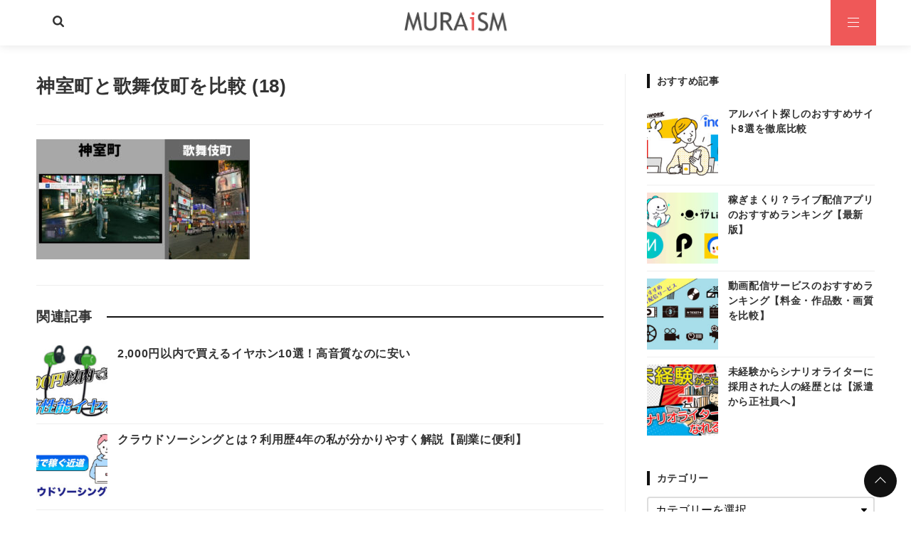

--- FILE ---
content_type: text/html; charset=UTF-8
request_url: https://mura-life.com/kamurotyou/%E7%A5%9E%E5%AE%A4%E7%94%BA%E3%81%A8%E6%AD%8C%E8%88%9E%E4%BC%8E%E7%94%BA%E3%82%92%E6%AF%94%E8%BC%83-18
body_size: 27088
content:
<!DOCTYPE html>
<html lang="ja"
	prefix="og: https://ogp.me/ns#" >
<head prefix="og: http://ogp.me/ns# fb: http://ogp.me/ns/fb# article: http://ogp.me/ns/article#">
<meta charset="utf-8">
<meta http-equiv="X-UA-Compatible" content="IE=edge">
<meta name="viewport" content="width=device-width, initial-scale=1"/>
<link rel="alternate" type="application/rss+xml" title="MURAiSM-ムライズム- RSS Feed" href="https://mura-life.com/feed">
<link rel="pingback" href="https://mura-life.com/xmlrpc.php">
<link rel="preconnect" href="https://pagead2.googlesyndication.com" crossorigin>
<link rel="preconnect" href="https://fonts.gstatic.com" crossorigin>
<link rel="preconnect" href="https://fonts.googleapis.com" crossorigin>
<link rel="preconnect" href="https://googleads.g.doubleclick.net" crossorigin>
<link rel="preconnect" href="https://stats.g.doubleclick.net" crossorigin>
<link rel="preconnect" href="https://static.doubleclick.net" crossorigin>
<link rel="preload" href="https://mura-life.com/wp-content/themes/streetist/fonts/rtvl-font.ttf?773ufq" as="font" type="font/woff" crossorigin>
<link rel="preload" href="https://mura-life.com/wp-content/themes/streetist/fonts/rtvl-font.woff?773ufq" as="font" type="font/woff" crossorigin>
<link rel="stylesheet" href="https://cdnjs.cloudflare.com/ajax/libs/font-awesome/5.11.2/css/all.min.css" integrity="sha256-+N4/V/SbAFiW1MPBCXnfnP9QSN3+Keu+NlB+0ev/YKQ=" crossorigin="anonymous" />
<style>
a{color: #0861c5;}
a:visited {color: #0861c5;}
</style>
<style>/*! normalize.css v8.0.0 | MIT License | github.com/necolas/normalize.css */html{line-height:1.15;-webkit-text-size-adjust:100%}body{margin:0}h1{font-size:2em;margin:.67em 0}hr{-webkit-box-sizing:content-box;box-sizing:content-box;height:0;overflow:visible}pre{font-family:monospace,monospace;font-size:1em}a{background-color:rgba(0,0,0,0)}abbr[title]{border-bottom:none;text-decoration:underline;-webkit-text-decoration:underline dotted;text-decoration:underline dotted}b,strong{font-weight:bolder}code,kbd,samp{font-family:monospace,monospace;font-size:1em}small{font-size:80%}sub,sup{font-size:75%;line-height:0;position:relative;vertical-align:baseline}sub{bottom:-.25em}sup{top:-.5em}img{border-style:none}button,input,optgroup,select,textarea{font-family:inherit;font-size:100%;line-height:1.15;margin:0}button,input{overflow:visible}button,select{text-transform:none}[type=button],[type=reset],[type=submit],button{-webkit-appearance:button}[type=button]::-moz-focus-inner,[type=reset]::-moz-focus-inner,[type=submit]::-moz-focus-inner,button::-moz-focus-inner{border-style:none;padding:0}[type=button]:-moz-focusring,[type=reset]:-moz-focusring,[type=submit]:-moz-focusring,button:-moz-focusring{outline:1px dotted ButtonText}fieldset{padding:.35em .75em .625em}legend{-webkit-box-sizing:border-box;box-sizing:border-box;color:inherit;display:table;max-width:100%;padding:0;white-space:normal}progress{vertical-align:baseline}textarea{overflow:auto}[type=checkbox],[type=radio]{-webkit-box-sizing:border-box;box-sizing:border-box;padding:0}[type=number]::-webkit-inner-spin-button,[type=number]::-webkit-outer-spin-button{height:auto}[type=search]{-webkit-appearance:textfield;outline-offset:-2px}[type=search]::-webkit-search-decoration{-webkit-appearance:none}::-webkit-file-upload-button{-webkit-appearance:button;font:inherit}details{display:block}summary{display:list-item}template{display:none}[hidden]{display:none}body,html{margin:0;padding:0}body{font-family:-apple-system,"San Fransisco","Segoe UI","Helvetica Neue",Helvetica,Arial,"游ゴシック Medium","Yu Gothic Medium","游ゴシック体",YuGothic,"Yu Gothic","メイリオ",Meiryo,"MS PGothic",sans-serif;line-height:1.7;letter-spacing:.04em;color:#333;background-color:#fff;-ms-word-wrap:break-word;word-wrap:break-word}.mincho{font-family:"Times New Roman","Yu Mincho Light",YuMincho,"Yu Mincho","游明朝体","ヒラギノ明朝 ProN W3","Hiragino Mincho ProN","HG明朝E","ＭＳ Ｐ明朝","ＭＳ 明朝",serif}.clearfix:after,.clearfix:before{content:"";display:block;clear:both}*{-webkit-box-sizing:border-box;box-sizing:border-box}p{margin:0 0 1em}a{-webkit-transition:all .3s;transition:all .3s}a:hover{color:#999}i{letter-spacing:0}img{max-width:100%}table{border-collapse:collapse;border-spacing:0}figure{margin:1em 0}.container--header-fixed{padding-top:46px}.header{position:relative;width:100%;height:46px;-webkit-box-shadow:0 1px 12px rgba(0,0,0,.1);box-shadow:0 1px 12px rgba(0,0,0,.1);background-color:rgba(255,255,255,.8);z-index:1000}.header--fixed{position:fixed;top:0;left:0}.header--black{background-color:#111}.header--transparent{background-color:rgba(0,0,0,0);-webkit-box-shadow:none;box-shadow:none}.header-inner{width:100%;max-width:1181px;margin:0 auto;position:relative}.header-inner--type1{width:96%;margin-left:4%}.bg-gray .header-inner,.bg-line .header-inner,.bg-stripe .header-inner{max-width:1261px}.toggle-search{position:absolute;left:0;top:0;height:46px;width:46px;line-height:46px;text-align:center;cursor:pointer}.toggle-search__btn-img{width:16px;height:16px}.header-search{position:fixed;top:40px;left:50%;-webkit-transform:translateX(-50%);transform:translateX(-50%);width:90%;max-width:700px;padding:20px;background-color:#fff;border:6px solid #f5f5f5;opacity:0;visibility:hidden;-webkit-transition:all .6s;transition:all .6s;z-index:2000;-webkit-box-shadow:0 2px 8px rgba(0,0,0,.2);box-shadow:0 2px 8px rgba(0,0,0,.2)}.header-search__title{margin:0 0 1em;font-size:1rem}.header-search .search-form{max-width:700px}.header-search .search-form__field{border:none;border-bottom:1px solid #111;margin:0}.header-search__black-bg{position:fixed;top:0;left:0;width:100%;height:100vh;display:block;background-color:rgba(0,0,0,.8);z-index:1000;opacity:0;visibility:hidden;cursor:pointer}.display-search{height:100vh;overflow-y:hidden}.display-search .header-search{opacity:1;visibility:visible}.display-search .header-search__black-bg{opacity:1;visibility:visible}.display-search .hamburger{z-index:10}.site-title{display:inline-block}.site-title--type2,.site-title--type3{position:absolute;top:0;left:50%;-webkit-transform:translateX(-50%);transform:translateX(-50%)}.site-title__text{display:inline-block;margin:0;font-size:1rem;font-weight:700;padding:8px 0;line-height:30px}.site-title__text .site-title__link{color:#111;text-decoration:none}.site-title__text img{height:30px;vertical-align:top}.site-title__text--bg-black .site-title__link{color:#fff}.global-nav-area{opacity:0;visibility:hidden;position:fixed;left:0;top:0;width:100vw;height:200vh;overflow-x:hidden;-webkit-transition:opacity .6s,visibility .6s;transition:opacity .6s,visibility .6s;z-index:3000}.global-nav-wrap{position:absolute;right:-100%;top:0;width:80%;max-width:700px;height:100vh;padding:14px 20px 120px;z-index:3000;-webkit-transition:right .6s;transition:right .6s;background-color:#131313;-webkit-box-shadow:0 4px 10px rgba(0,0,0,.6);box-shadow:0 4px 10px rgba(0,0,0,.6);overflow:auto}.global-nav__title{margin:0 0 10px;text-align:left;color:#fff;font-size:1.1rem;font-weight:700;position:relative}.global-nav__title-inner{display:inline-block;padding-right:30px;position:relative;background-color:#131313;z-index:2}.global-nav__title:before{content:"";position:absolute;left:0;top:50%;width:100%;height:1px;background-color:#fff}.global-nav__list{list-style:none;padding:0;margin:0}.global-nav__list .menu-item{position:relative}.global-nav__list .menu-item a{padding:10px 4px 10px 20px;text-decoration:none;color:#fff;display:block;font-size:.9rem;font-weight:700;position:relative}.global-nav__list .menu-item a:hover{background-color:#444}.global-nav__list .menu-item a:before{content:"";position:absolute;top:50%;left:6px;-webkit-transform:translateY(-50%);transform:translateY(-50%);border:3px solid transparent;border-left:4px solid #999}.global-nav__list .sub-menu{padding:0 0 16px 20px}.global-nav__list .sub-menu .menu-item{border-bottom:none;list-style:none}.global-nav__list .sub-menu .menu-item a{font-weight:400;padding:4px 0 4px 20px}.global-nav__list .sub-menu .menu-item a:before{border-left-color:#444}.global-nav__list--bg-black .menu-item a{color:#fff}.global-nav__list--bg-black .menu-item a:hover{background-color:#666}.global-nav__close{width:60px;height:28px;position:relative;cursor:pointer;margin:0 0 18px auto}.global-nav__close--search{margin:0 0 0 auto;height:24px}.global-nav__close-text{margin-left:30px;color:#fff;font-size:12px;vertical-align:top;line-height:1}.global-nav__close-line{position:absolute;right:0;height:1px;width:20px;background-color:#fff}.global-nav__close-line--1{top:0;-webkit-transform:rotate(45deg);transform:rotate(45deg);-webkit-transform-origin:0 100%;transform-origin:0 100%}.global-nav__close-line--2{top:14px;-webkit-transform:rotate(-45deg);transform:rotate(-45deg);-webkit-transform-origin:0 0;transform-origin:0 0}.global-nav__close-line--search{background-color:#111}.global-nav-toggle{display:none}.hamburger{position:absolute;right:0;top:0;width:46px;height:46px;z-index:1}.hamburger__label{display:block;height:100%;cursor:pointer;position:absolute;width:46px;height:46px}.hamburger__line{position:absolute;left:15px;width:16px;height:1px;background-color:#222;-webkit-transition:all .6s;transition:all .6s}.hamburger__line--1{top:16px}.hamburger__line--2{top:22px}.hamburger__line--3{top:28px}.hamburger__line--bg-black{background-color:#fff}.black-bg{position:fixed;left:0;top:0;width:100%;height:100vh;background-color:#000;opacity:0;visibility:hidden;z-index:2000;-webkit-transition:all .6s;transition:all .6s;cursor:pointer}.global-nav__share{margin-bottom:32px}.global-nav__share-list{list-style:none;margin:0;padding:0;display:-webkit-box;display:-ms-flexbox;display:flex}.global-nav__share-item{margin-right:20px;font-size:24px}.global-nav__share-item:last-child{margin-right:0}.global-nav__share-item a{color:#fff;text-decoration:none}.global-nav__share-item a:hover{color:#ccc}.display-menu .global-nav-area{opacity:1;visibility:visible}.display-menu .global-nav-wrap{right:0}.display-menu .black-bg{opacity:.8;visibility:visible}.header--black .toggle-search{color:#fff}.wrapper{padding:20px 0 0}@-webkit-keyframes open-anime{0%{-webkit-transform:translateY(60px);transform:translateY(60px);opacity:0}40%{-webkit-transform:translateY(60px);transform:translateY(60px);opacity:0}100%{-webkit-transform:translateY(0);transform:translateY(0);opacity:1}}@keyframes open-anime{0%{-webkit-transform:translateY(60px);transform:translateY(60px);opacity:0}40%{-webkit-transform:translateY(60px);transform:translateY(60px);opacity:0}100%{-webkit-transform:translateY(0);transform:translateY(0);opacity:1}}.wrapper-inner{width:92%;margin:0 auto;background-color:#fff}.arrow-icon{width:18px;margin-left:8px}.content{display:-webkit-box;display:-ms-flexbox;display:flex;-ms-flex-wrap:wrap;flex-wrap:wrap;-webkit-box-pack:justify;-ms-flex-pack:justify;justify-content:space-between}.main{width:100%}.main .widget__title{font-size:1.2rem}.main--title-type1 .widget__title{position:relative}.main--title-type1 .widget__title::after{content:"";position:absolute;width:100%;height:2px;background-color:#111;top:50%;left:0;margin-top:-1px;z-index:0}.main--title-type1 .widget__title-inner{position:relative;z-index:1;display:inline-block;padding-right:20px;background-color:#fff}.main--title-type2 .widget__title{padding-bottom:8px;position:relative;font-size:1rem;font-style:italic;z-index:1}.main--title-type2 .widget__title:before{content:"";position:absolute;left:0;bottom:2px;width:100%;height:18px;background-image:radial-gradient(#ccc 15%,transparent 21%);background-position:0 0;background-size:6px 6px;z-index:0}.main--title-type2 .widget__title-inner{position:relative;z-index:1}.main--title-type3 .widget__title{border-left:4px solid #111;padding-left:10px;line-height:1.4}.main--title-type4 .widget__title{border-left:4px solid #b21818;padding-left:10px;line-height:1.4}.main--title-type5 .widget__title{padding:8px 10px;border-bottom:4px solid #eee;background-color:#f5f5f5}.main--title-type6 .widget__title{border-bottom:2px solid #111;font-size:1rem;line-height:1.4}.main--title-type6 .widget__title-inner{background-color:#111;color:#fff;padding:2px 6px 1px;display:inline-block}.sidebar{width:100%}.entries{display:-webkit-box;display:-ms-flexbox;display:flex;-ms-flex-wrap:wrap;flex-wrap:wrap;-webkit-box-pack:justify;-ms-flex-pack:justify;justify-content:space-between;margin-bottom:60px}.entries__heading{font-size:1.2rem}.entries-item{width:100%;margin-bottom:60px;position:relative}.entries-item:last-child{margin-bottom:0}.entries-item__thumb{width:100%;height:0;padding-bottom:60%;background-size:cover;background-position:center;background-repeat:no-repeat;position:relative}.entries-item__thumb-link{position:relative;display:block}.entries-item__time{display:inline-block;margin-right:8px;font-size:.74rem;color:#333;vertical-align:top}.entries-item__time:before{font-family:rtvl-font,sans-serif;content:"";margin-right:4px;display:inline-block;font-size:12px;vertical-align:bottom}.entries-item__time--update:before{content:""}.entries-item__title{font-size:1.1rem;line-height:1.4;margin:0 0 10px;-webkit-transition:all .3s;transition:all .3s}.entries-item__title a{color:#111;text-decoration:none}.entries-item__excerpt{margin:10px 0 0;font-size:.8rem;color:#333;line-height:1.5}.entries-item__category{list-style:none;position:absolute;left:0;top:0;padding:0;margin:0;display:-webkit-box;display:-ms-flexbox;display:flex;-ms-flex-wrap:wrap;flex-wrap:wrap;z-index:30}.entries-item__category-item{margin-right:4px}.entries-item__category-item a{display:block;line-height:20px;font-size:.8rem;padding:3px 8px 2px;text-decoration:none}.entries-item__category-item a:before{font-family:rtvl-font,sans-serif;content:"";font-size:12px;line-height:1.7;margin-right:8px;vertical-align:top}.entries-item .entries-item__title-link{color:#333;text-decoration:none}.entries-item .entries-item__title-link:hover{color:#999}.entries-item-type1__thumb{padding-bottom:66.6%}.entries-item-type1__info{padding:8px 0}.entries-item-type2{width:100%;padding:20px 0;border-bottom:1px solid #eee;display:-webkit-box;display:-ms-flexbox;display:flex;-webkit-box-pack:justify;-ms-flex-pack:justify;justify-content:space-between}.entries-item-type2__thumb-link{display:block;width:120px;height:120px}.entries-item-type2__thumb-link:hover{opacity:.6}.entries-item-type2__image{width:100%;height:100%;background-size:cover;background-position:center}.entries-item-type2__info{width:calc(100% - 134px);position:relative}.entries-item-type2__title{margin:0 0 4px;font-size:1rem;line-height:1.4}.entries-item-type2__title .entries-item-type2__title-link{color:#333;text-decoration:none}.entries-item-type2__title .entries-item-type2__title-link:hover{color:#999}.entries-item-type2__excerpt{margin-top:4px;font-size:.8rem;line-height:1.4}.entries-item-type2__category{list-style:none;display:-webkit-box;display:-ms-flexbox;display:flex;-ms-flex-wrap:wrap;flex-wrap:wrap;margin:8px 0 0;padding:0}.entries-item-type2__category-item{font-size:.8rem;margin:0 6px 6px 0}.entries-item-type2__category-item a{display:block;line-height:20px;font-size:.8rem;padding:2px 6px 1px;text-decoration:none}.entries-item-type2__category-item a:before{font-family:rtvl-font,sans-serif;content:"";font-size:12px;line-height:1.7;margin-right:8px;vertical-align:top}.entries-item-type2__category-item a:hover{opacity:.6}.entries-item-type3{-webkit-transition:all .3s;transition:all .3s}.entries-item-type3:after{content:"";position:absolute;top:0;left:0;height:100%;width:100%;background-color:#fff;-webkit-box-shadow:0 1px 10px -2px rgba(0,0,0,.1);box-shadow:0 1px 10px -2px rgba(0,0,0,.1);-webkit-transition:all .3s;transition:all .3s;z-index:2}.entries-item-type3:before{content:"";position:absolute;bottom:0;left:10%;width:84%;height:10px;-webkit-box-shadow:0 4px 20px -2px rgba(0,0,0,.1),0 1px 12px rgba(0,0,0,.1);box-shadow:0 4px 20px -2px rgba(0,0,0,.1),0 1px 12px rgba(0,0,0,.1);-webkit-transition:all .3s;transition:all .3s}.entries-item-type3:hover{-webkit-transform:translateY(-4px);transform:translateY(-4px)}.entries-item-type3:hover:after{-webkit-box-shadow:0 1px 20px -2px rgba(0,0,0,.1);box-shadow:0 1px 20px -2px rgba(0,0,0,.1)}.entries-item-type3:hover:before{-webkit-box-shadow:0 4px 30px -4px rgba(0,0,0,.1);box-shadow:0 4px 30px -4px rgba(0,0,0,.1)}.entries-item-type3__link{display:block;height:100%;position:relative;z-index:10;text-decoration:none;color:#333}.entries-item-type3__link:visited{color:#333}.entries-item-type3__link:hover{color:#333}.entries-item-type3__info{padding:12px 20px 20px}.entries .entries-item__category-link{background-color:#b21818;color:#fff}.link-read-more{position:relative;display:block;text-decoration:none}.link-read-more:before{content:"";position:absolute;width:100%;height:100%;top:0;left:0;background-color:rgba(0,0,0,.7);opacity:0;visibility:hidden;-webkit-transition:all .3s;transition:all .3s;z-index:2}.link-read-more:after{content:"Read More";position:absolute;left:50%;top:54%;-webkit-transform:translate(-50%,-50%);transform:translate(-50%,-50%);color:#fff;padding-bottom:6px;font-size:1rem;font-weight:700;text-shadow:0 2px 2px rgba(0,0,0,.5);opacity:0;visibility:hidden;-webkit-transition:all .3s;transition:all .3s;z-index:3}.link-read-more:hover:before{opacity:1;visibility:visible}.link-read-more:hover:after{top:50%;opacity:1;letter-spacing:.14em;visibility:visible}.link-read-more-wrap:hover .link-read-more:before{width:80%;height:80%;left:10%;top:10%;opacity:1;visibility:visible}.link-read-more-wrap:hover .link-read-more:after{top:50%;opacity:1;letter-spacing:.14em;visibility:visible}.infeed-ad{position:relative;z-index:30}.wp-block-table{margin:1em 0}.wp-caption{margin:1em auto;text-align:center;max-width:100%}.gallery-caption,.wp-caption-text{text-align:center;color:#666;font-size:.9rem;margin:10px 0 0}.aligncenter{display:block;margin-left:auto;margin-right:auto}.alignright{float:right;margin-left:10px}.alignleft{float:left;margin-right:10px}.table-wrap{width:100%;overflow:auto;font-size:.9rem;margin:1em 0}.table-wrap table{width:100%;font-size:.9rem}.td-first{background-color:#f9f9f9;font-weight:700;text-align:center}.box{padding:16px;position:relative}.box p{margin-bottom:.8em}.box p:last-child{margin-bottom:0}.box ol,.box ul{padding-left:28px;margin:.8em 0}.box ol li,.box ul li{margin-bottom:.6em}.box .box__title{margin:0;position:absolute;color:#fff;font-size:14px;font-weight:700;letter-spacing:0;line-height:20px}.box--border-bk{border:1px solid #111;-webkit-box-shadow:3px 3px #111;box-shadow:3px 3px #111;margin:2em 3px 1.4em 0}.box--border-bk .box__title{left:10px;top:-10px;color:#111;background-color:#fff;padding:0 8px}.box--border-bk-icon{margin:36px 0 16px;border:2px solid #111;background-color:#f5f5f5}.box--border-bk-icon .box__title{top:-12px;left:8px;padding:0 10px 0 22px;background-color:#111;border-radius:10px;font-size:12px}.box--border-bk-icon::after{position:absolute;top:-14px;left:4px;width:24px;height:24px;background-color:#111;border-radius:14px;line-height:24px;text-align:center;content:"";font-size:12px;font-family:rtvl-font,sans-serif;color:#fff}.box--border-bk-bg-gray{margin:36px 0 16px;border:2px solid #333;background-color:#f5f5f5}.box--border-bk-bg-gray .box__title{bottom:100%;left:-2px;padding:0 10px;background-color:#333;font-size:12px}.box-index{margin:3em 0 1.6em;background-color:#fff1f1}.box-index .box__title{left:0;bottom:100%;padding:0 6px;line-height:26px;background-color:#b41818}.box-index .box__title:before{font-family:rtvl-font,sans-serif;content:"";margin-right:2px;font-size:14px;line-height:20px}.box-index .box__title:after{content:"";position:absolute;top:0;left:100%;border-top:26px solid transparent;border-left:10px solid #b41818}.box-index--blue{background-color:#e8f8ff}.box-index--blue .box__title{background-color:#105fb3}.box-index--blue .box__title:after{border-left-color:#105fb3}.box-index--orange{background-color:#fff5e2}.box-index--orange .box__title{background-color:#da8020}.box-index--orange .box__title:after{border-left-color:#da8020}.box-index--memo{background-color:#fff5e2}.box-index--memo .box__title{background-color:#da8020}.box-index--memo .box__title:before{content:"";font-size:12px;margin-right:6px}.box-index--memo .box__title:after{border-left:10px solid #da8020}.box-index--note{background-color:#fff1f1}.box-index--note .box__title{background-color:#b41818}.box-index--note .box__title:before{content:"";font-size:12px;margin-right:6px}.box-index--note .box__title:after{border-left:10px solid #b41818}.box-bg-light{background-color:#f9f9f9;margin:1.8em 0 1em;padding:1.6em 24px 1.4em}.box-bg-light .box__title{color:#111;top:-.7em;left:16px}.box-bg-light--red{background-color:#fff1f1}.box-bg-light--red .box__title{color:#b41818}.box-bg-light--blue{background-color:#e8f8ff}.box-bg-light--blue .box__title{color:#105fb3}.box-bg-light--orange{background-color:#fff5e2}.box-bg-light--orange .box__title{color:#da8020}.box-style{margin:1em 0}.box-style--1{background-color:#f5f5f5}.box-style--2{background-color:#fff1f1}.box-style--3{background-color:#e8f8ff}.box-style--4{background-color:#fff5e2}.box-style--5{border:1px solid #111}.box-style--6{margin-right:3px;border:1px solid #111;-webkit-box-shadow:3px 3px #111;box-shadow:3px 3px #111}.box-style--7{border:1px solid #b41818;background-color:#fff1f1}.box-style--8{border:1px solid #105fb3;background-color:#e8f8ff}.box-style--9{border:1px solid #da8020;background-color:#fff5e2}.box-style--10{border-left:8px solid #b41818;background-color:#fff1f1}.box-style--11{border-left:8px solid #105fb3;background-color:#e8f8ff}.box-style--12{border-left:8px solid #da8020;background-color:#fff5e2}.box-style--13{-webkit-box-shadow:0 6px 10px rgba(0,0,0,.06);box-shadow:0 6px 10px rgba(0,0,0,.06)}.box--rated{padding:12px 16px 18px 12px;margin:1.2em 0}.box--rated .box__title{position:relative;font-size:.9rem;margin-bottom:8px}.box--rated .box__title:before{font-family:rtvl-font,sans-serif;margin-right:6px;font-size:.9rem;display:inline-block}.box--good{border-left:6px solid #2bab51;background-color:#edfbf1}.box--good .box__title{color:#2bab51}.box--good .box__title:before{content:""}.box--bad{border-left:6px solid #b41818;background-color:#fff1f1}.box--bad .box__title{color:#b41818}.box--bad .box__title:before{content:"";vertical-align:bottom}.list-box{margin:1.4em 0;padding:24px 20px;position:relative}.list-box ul{margin:0;padding:0;list-style:none}.list-box li{padding-left:18px;position:relative}.list-box li:before{font-family:rtvl-font,sans-serif;content:"";position:absolute;top:.2em;left:0;font-size:.8rem}.list-box--border{background-color:#f9f9f9;border:1px solid #111;margin-top:3em}.list-box--border li{padding-bottom:.8em;border-bottom:1px dashed #ddd}.list-box--border li:last-child{padding-bottom:0;border-bottom:none}.list-box--border .list-box__title{position:absolute;left:-1px;bottom:100%;background-color:#111;color:#fff;margin:0;padding:0 6px 0 10px;font-size:14px;font-weight:700;line-height:26px;letter-spacing:0}.list-box--border .list-box__title:after{content:"";position:absolute;top:0;left:100%;border-top:26px solid transparent;border-left:10px solid #111}.list-box--border-red{border-color:#b41818;background-color:#fff1f1}.list-box--border-red li{border-color:#e6c9c9}.list-box--border-red li:before{color:#b41818}.list-box--border-red .list-box__title{background-color:#b41818}.list-box--border-red .list-box__title:after{border-left-color:#b41818}.list-box--border-blue{border-color:#105fb3;background-color:#e8f8ff}.list-box--border-blue li{border-color:#c9ddf3}.list-box--border-blue li:before{color:#105fb3}.list-box--border-blue .list-box__title{background-color:#105fb3}.list-box--border-blue .list-box__title:after{border-left-color:#105fb3}.list-box--border-orange{border-color:#da8020;background-color:#fff5e2}.list-box--border-orange li{border-color:#efd7bd}.list-box--border-orange li:before{color:#da8020}.list-box--border-orange .list-box__title{background-color:#da8020}.list-box--border-orange .list-box__title:after{border-left-color:#da8020}.list-box--paper{background-color:#f5f5f5;border-right:1px solid #eee;border-bottom:1px solid #eee}.list-box--paper li{padding-bottom:.8em;border-bottom:1px dashed #ddd}.list-box--paper li:last-child{padding-bottom:0;border-bottom:none}.list-box--paper:after{content:"";position:absolute;right:-1px;top:0;border-left:20px solid #ddd;border-top:20px solid #fff}.list-box--paper .list-box__title{text-align:center;font-weight:700;position:relative;padding-bottom:8px;margin-bottom:20px}.list-box--paper .list-box__title:after{content:"";position:absolute;top:100%;left:50%;-webkit-transform:translateX(-50%);transform:translateX(-50%);width:40px;height:3px;background-color:#ccc}.button-link{text-align:center;margin-bottom:2em}.button-link a{display:inline-block;padding:12px 16px;-webkit-box-shadow:0 2px 4px rgba(0,0,0,.14);box-shadow:0 2px 4px rgba(0,0,0,.14);min-width:260px;border-radius:4px;text-decoration:none;text-align:center}.button-link a:after{font-family:rtvl-font,sans-serif;content:"";margin-left:10px;font-size:14px}.button-link a:hover{-webkit-transform:translateY(4px);transform:translateY(4px);-webkit-box-shadow:0 0 0 #fff;box-shadow:0 0 0 #fff;opacity:.8}.button-link--bg-red a{background-color:#b41818;color:#fff}.button-link--border-red a{background-color:#fff;border:1px solid #b41818;color:#b41818}.button-link--bg-blue a{background-color:#105fb3;color:#fff}.button-link--border-blue a{background-color:#fff;border:1px solid #105fb3;color:#105fb3}.button-link--bg-black a{background-color:#111;color:#fff;border-radius:0}.button-link--border-black a{background-color:#fff;border:1px solid #111;border-radius:0;color:#111}.button-link--shiny a{position:relative;overflow:hidden}.button-link--shiny a:before{content:"";position:absolute;height:200%;width:30px;top:-50%;left:-200%;background-image:-webkit-gradient(linear,left top,right top,from(transparent),color-stop(#fff),to(transparent));background-image:linear-gradient(90deg,transparent,#fff,transparent);opacity:.6;-webkit-transform:rotate(30deg);transform:rotate(30deg);-webkit-animation:shiny 2s infinite linear;animation:shiny 2s infinite linear}.micro-copy{font-size:.8rem;text-align:center;margin:1.4rem 0 0;color:#333}.micro-copy+a,.micro-copy+button,.micro-copy+div,.micro-copy+p{margin-top:0}.micro-copy--1:before{content:"＼"}.micro-copy--1:after{content:"／"}.micro-copy--2{margin-bottom:6px;display:inline-block;margin:0 auto;padding:1px 10px;border-bottom:1px solid #333;border-radius:4px;position:relative}.micro-copy--2:after{content:"";position:absolute;left:50%;top:100%;margin-left:-5px;border:5px solid transparent;border-top:4px solid #333;z-index:1}.micro-copy--2:before{content:"";position:absolute;left:50%;top:100%;margin-left:-4px;border:4px solid transparent;border-top:3px solid #fff;z-index:2}.micro-copy--3{margin-bottom:18px;position:relative}.micro-copy--3:after{content:"";position:absolute;top:100%;left:50%;height:14px;border-left:1px solid #111}.micro-copy--4{margin-bottom:12px;position:relative}.micro-copy--4:after{content:"";position:absolute;top:100%;left:50%;margin:1px 0 0 -6px;border:4px solid transparent;border-top:5px solid #111}.talk{display:-webkit-box;display:-ms-flexbox;display:flex;margin:1.8rem 0}.talk--right{-webkit-box-pack:end;-ms-flex-pack:end;justify-content:flex-end}.talk .talk__icon img{border:2px solid #ddd;-webkit-box-shadow:none;box-shadow:none;margin:0}.talk__icon{width:80px;text-align:center}.talk__icon img{border-radius:50%;width:60px;height:auto;vertical-align:top}.talk__name{display:block;font-size:12px;margin-top:2px;letter-spacing:0}.talk__say{max-width:calc(100% - 90px);margin-left:10px;background-color:#f0f0f0;padding:20px 16px;border-radius:6px;-ms-flex-item-align:start;align-self:flex-start;position:relative;font-size:.9rem}.talk__say::before{content:"";position:absolute;top:14px;right:100%;border:8px solid transparent;border-right:9px solid #f0f0f0}.talk__say--right{margin:0 10px 0 0}.talk__say--right::before{right:auto;left:100%;border-right-color:transparent;border-left:9px solid #f0f0f0}.talk__say--pink{background-color:#fff1f1}.talk__say--pink::before{border-right-color:#fff1f1}.talk__say--pink.talk__say--right::before{border-right-color:transparent;border-left-color:#fff1f1}.talk__say--blue{background-color:#e8f8ff}.talk__say--blue::before{border-right-color:#e8f8ff}.talk__say--blue.talk__say--right::before{border-right-color:transparent;border-left-color:#e8f8ff}.talk__say--skin-color{background-color:#fff5e2}.talk__say--skin-color::before{border-right-color:#fff5e2}.talk__say--skin-color.talk__say--right::before{border-right-color:transparent;border-left-color:#fff5e2}.talk p:last-child{margin-bottom:0}.text-small{font-size:.8rem}.text-large{font-size:1.4rem}.text-extra-large{font-size:2rem}.marker-pink{background-image:-webkit-gradient(linear,left top,left bottom,color-stop(60%,transparent),color-stop(0,#ffdcdc));background-image:linear-gradient(transparent 60%,#ffdcdc 0)}.marker-yellow{background-image:-webkit-gradient(linear,left top,left bottom,color-stop(60%,transparent),color-stop(0,#ff6));background-image:linear-gradient(transparent 60%,#ff6 0)}.marker-blue{background-image:-webkit-gradient(linear,left top,left bottom,color-stop(60%,transparent),color-stop(0,#cff4ff));background-image:linear-gradient(transparent 60%,#cff4ff 0)}.marker-green{background-image:-webkit-gradient(linear,left top,left bottom,color-stop(60%,transparent),color-stop(0,#c9ffd3));background-image:linear-gradient(transparent 60%,#c9ffd3 0)}.marker-bold{font-weight:700}.my-label{display:inline-block;padding:1px 6px;font-size:.8rem;margin-right:6px;font-weight:700}.my-label--border{border:1px solid #333;padding:0 6px}.my-label--pink{background-color:#fff1f1;color:#8e1313}.my-label--orange{background-color:#fff5e2;color:#884a0a}.my-label--yellow{background-color:#fffbbb;color:#777106}.my-label--green{background-color:#d9f7d9;color:#0c630c}.my-label--blue{background-color:#e8f8ff;color:#0f4886}.card-link{max-width:540px;border:1px solid #eee;margin:1em 0;padding:16px;display:-webkit-box;display:-ms-flexbox;display:flex;-webkit-box-pack:justify;-ms-flex-pack:justify;justify-content:space-between}.card-link__thumb{width:120px}.card-link .card-link__img{width:100px;height:auto;border:none;-webkit-box-shadow:none;box-shadow:none;vertical-align:top}.card-link .card-link__img:hover{opacity:.8}.card-link__text{width:calc(100% - 120px)}.card-link .card-link__title{margin:0 0 8px;font-size:1rem;font-weight:700;line-height:1.5}.card-link .card-link__title a{color:#333}.card-link .card-link__title a:hover{color:#999}.card-link .card-link__excerpt{margin:0;font-size:.8rem;color:#666;line-height:1.4}.timeline{background-color:rgba(0,0,0,0);counter-reset:item;margin:1.4em 0;padding:0}.timeline .timeline__title{font-size:1.2rem;font-weight:700;margin-bottom:.6em}.timeline--1{padding-left:40px}.timeline--1 .timeline__item{position:relative;list-style:none;padding:20px 0 24px;margin:0;border-bottom:2px dashed #f5f5f5}.timeline--1 .timeline__item:first-child{border-top:2px dashed #f5f5f5}.timeline--1 .timeline__item:not(:last-child):before{content:"";position:absolute;left:-25px;top:0;height:100%;width:1px;background-color:#111}.timeline--1 .timeline__item ol:last-child,.timeline--1 .timeline__item p:not(.timeline__title):last-child,.timeline--1 .timeline__item ul:last-child{margin-bottom:0}.timeline--1 .timeline__step{position:absolute;left:-40px;top:0;display:block;width:30px;height:58px;padding-top:6px;text-align:center;line-height:1;font-size:13px;white-space:nowrap;background-color:#fff}.timeline--1 .timeline__step:after{counter-increment:item;content:"" counter(item);position:absolute;left:0;bottom:6px;width:30px;height:30px;background-color:#111;border-radius:50%;color:#fff;line-height:30px;text-align:center;font-size:18px;font-weight:700;z-index:1}.timeline--1 .timeline__title{font-weight:700}.timeline--2{border-top:2px dashed #eee;border-bottom:2px dashed #eee;list-style:none;padding:26px 20px 26px 36px;margin:1.2em 0}.timeline--2 .timeline__item{padding-bottom:4em;margin:0;position:relative}.timeline--2 .timeline__item:after{content:"";width:4px;height:100%;background:#ddd;display:block;position:absolute;top:0;left:-24px}.timeline--2 .timeline__item:before{content:"";position:absolute;left:-26px;top:0;width:3px;height:3px;border:2px solid #111;border-radius:50%;background-color:#fff;z-index:2}.timeline--2 .timeline__item:last-child{padding-bottom:0}.timeline--2 .timeline__item:last-child:after{content:none}.timeline--2 .timeline__step{position:relative;display:block}.timeline--2 .timeline__step-text{display:none}.timeline--2 .timeline__step:before{counter-increment:item;content:"STEP." counter(item);display:inline-block;font-size:.8rem;font-weight:700;color:#333;-webkit-transform:translateY(-50%);transform:translateY(-50%);border:1px solid #111;padding:0 4px}.timeline--2 .timeline__step:after{position:absolute;content:"";width:12px;height:1px;background-color:#111;left:-20px;top:3px}.scrollable-table{width:100%;overflow-x:auto;margin:1em 0}.scrollable-table table{white-space:nowrap;margin-bottom:0}.scrollable{position:relative;height:.2em}.scrollable__inner{position:absolute;left:12px;top:-1.4em;-webkit-animation:scrollable-anime 1s linear 0s infinite;animation:scrollable-anime 1s linear 0s infinite;color:#999;font-size:.9rem;-webkit-transition:opacity .3s;transition:opacity .3s;display:inline-block}.scrollable .rtvl-icon{margin-right:4px;font-size:1rem}.rating{margin:1em 0;display:inline-block}.rating__star{color:#f7ac1a;margin-right:4px;letter-spacing:.08em}.rating__num{font-weight:700}.toggle-box{margin-bottom:1em}.toggle-box__checkbox{display:none}.toggle-box__label{display:inline-block;font-size:.9rem;padding:6px 14px;color:#fff;background-color:#333;cursor:pointer;-webkit-transition:-webkit-box-shadow .6s;transition:-webkit-box-shadow .6s;transition:box-shadow .6s;transition:box-shadow .6s,-webkit-box-shadow .6s;-webkit-box-shadow:0 2px 6px rgba(0,0,0,.2);box-shadow:0 2px 6px rgba(0,0,0,.2)}.toggle-box__text{position:relative;padding-right:16px}.toggle-box__text::after{content:"";position:absolute;right:4px;width:4px;height:4px;border-bottom:1px solid #fff;border-right:1px solid #fff}.toggle-box__text--close{display:none}.toggle-box__text--close::after{top:.5em;-webkit-transform:rotate(-135deg);transform:rotate(-135deg)}.toggle-box__text--open::after{top:.4em;-webkit-transform:rotate(45deg);transform:rotate(45deg)}.toggle-box__content{height:0;padding:0 20px;overflow:hidden;background-color:#f5f5f5;-webkit-transition:all .3s;transition:all .3s}.toggle-box ol:last-child,.toggle-box p:last-child,.toggle-box ul:last-child{margin-bottom:0}.toggle-box__checkbox:checked+.toggle-box__label{-webkit-box-shadow:0 0 0 transparent;box-shadow:0 0 0 transparent}.toggle-box__checkbox:checked+.toggle-box__label .toggle-box__text--close{display:inline}.toggle-box__checkbox:checked+.toggle-box__label .toggle-box__text--open{display:none}.toggle-box__checkbox:checked+.toggle-box__label+.toggle-box__content{padding:20px;height:auto}.faq-box{padding:16px 16px 16px 50px;margin-bottom:.8em;position:relative;background-color:#fff1f1}.faq-box p:last-child{margin-bottom:0}.faq-box:before{content:"Q";position:absolute;top:14px;left:14px;background-color:#b41818;color:#fff;width:28px;height:28px;line-height:28px;padding-left:1px;letter-spacing:0;border-radius:50%;font-size:16px;text-align:center}.faq-box--a{background-color:#e8f8ff;margin-bottom:2em}.faq-box--a:before{content:"A";background-color:#105fb3}.pagination-top{margin-top:40px}ul.page-numbers{list-style:none;padding:0;margin:0;display:-webkit-box;display:-ms-flexbox;display:flex;-webkit-box-pack:center;-ms-flex-pack:center;justify-content:center;padding:2px 6px}ul.page-numbers li{border:2px solid #111;border-right:none}ul.page-numbers li:last-child{border-right:2px solid #111}ul.page-numbers .page-numbers{display:block;color:#333;padding:0 8px;text-decoration:none}ul.page-numbers .page-numbers:hover{background-color:#ddd}ul.page-numbers .current,ul.page-numbers .dots{color:#999}ul.page-numbers .current:hover,ul.page-numbers .dots:hover{background-color:rgba(0,0,0,0)}.adsense-wrap{margin:1em 0;text-align:center}.youtube{display:inline-block;position:relative;width:480px;height:270px;overflow:hidden}.entry-content .youtube img{position:relative;top:50%;left:50%;width:auto;height:auto;vertical-align:bottom;-webkit-transform:translate(-50%,-50%);transform:translate(-50%,-50%);border:none;-webkit-box-shadow:none;box-shadow:none}.youtube::after,.youtube::before{position:absolute;content:"";top:50%;left:50%}.youtube::before{width:64px;height:44px;background-color:#cc181e;margin-left:-32px;margin-top:-22px;border-radius:12px;z-index:10;opacity:.9;-webkit-transition:all .3s;transition:all .3s}.youtube::after{margin-top:-10px;margin-left:-8px;border-top:solid 10px transparent;border-bottom:solid 10px transparent;border-right:solid 18px transparent;border-left:solid 18px #fff;z-index:20}.youtube:hover{cursor:pointer}.youtube:hover::before{background-color:#333;-webkit-transition:all .3s;transition:all .3s}.youtube:hover img{-webkit-box-shadow:none;box-shadow:none}.youtube-wrap{padding:30px 0;margin:1em 0;text-align:center;background-color:#000;margin-bottom:6px}.youtube-wrap .youtube{vertical-align:bottom;margin-bottom:0}.youtube-iframe iframe{max-width:100%;vertical-align:bottom}.post-nav-links{margin-top:40px;display:-webkit-box;display:-ms-flexbox;display:flex;-webkit-box-pack:center;-ms-flex-pack:center;justify-content:center}.post-page-numbers{margin-right:6px;border:1px solid #eee;padding:2px 12px;color:#333;font-size:1.2rem;text-decoration:none}.post-page-numbers.current{color:#aaa}.post-page-numbers.current:hover{background-color:rgba(0,0,0,0)}.post-page-numbers:visited{color:#333}.post-page-numbers:hover{background-color:#eee}.article-tags{margin-top:40px}.article-tags__list{display:-webkit-box;display:-ms-flexbox;display:flex;-ms-flex-wrap:wrap;flex-wrap:wrap;margin:0 0 -8px;padding:0;list-style:none}.article-tags__item{border-radius:2px;margin:0 8px 8px 0;font-size:.8rem}.article-tags__item a{color:#333;display:inline-block;border:1px solid #ddd;background-color:#fff;padding:2px 6px;text-decoration:none;border-radius:4px}.article-tags__item a:before{font-family:rtvl-font,sans-serif;content:"";margin-right:6px;vertical-align:top}.article-tags__item a:hover{background-color:#ddd}.share-area{margin:30px 0 0}.share-buttons__text{font-size:.8rem;color:#888;text-align:center}.share-btn__list{list-style:none;margin:0;padding:0;display:-webkit-box;display:-ms-flexbox;display:flex;-webkit-box-pack:center;-ms-flex-pack:center;justify-content:center}.share-btn__item{text-align:center;width:80px}.share-btn__item .share-btn__link{width:50px;height:50px;line-height:50px;background-color:#111;display:inline-block;color:#fff;text-decoration:none;border-radius:50%}.share-btn__item .share-btn__link .fa,.share-btn__item .share-btn__link .fas{line-height:50px}.share-btn__item .share-btn__link:hover{-webkit-transform:scale(1.12);transform:scale(1.12)}.share-btn__item--tw .share-btn__link{background-color:#1ba1f3}.share-btn__item--fb .share-btn__link{background-color:#1778f2}.share-btn__item--hatebu .share-btn__link{background-color:#00a4de}.share-btn__item--pocket .share-btn__link{background-color:#ef4155}.share-btn__item--line .share-btn__link{background-color:#00b900}.share-btn__item--type3 .share-btn__icon{font-size:28px}.share-btn__item--type3 .share-btn__icon--line{font-size:30px}.share-btn__item--type3 .share-btn__link{background-color:rgba(0,0,0,0)}.share-btn__item--type3 .share-btn__link:hover{-webkit-transform:scale(1.2);transform:scale(1.2)}.share-btn__item--type3.share-btn__item--tw .share-btn__link{color:#1ba1f3}.share-btn__item--type3.share-btn__item--fb .share-btn__link{color:#1778f2}.share-btn__item--type3.share-btn__item--hatebu .share-btn__link{color:#00a4de}.share-btn__item--type3.share-btn__item--pocket .share-btn__link{color:#ef4155}.share-btn__item--type3.share-btn__item--line .share-btn__link{color:#00b900}.share-btn__item--type4 .share-btn__icon{font-size:28px}.share-btn__item--type4 .share-btn__icon--line{font-size:10px;letter-spacing:0;background-color:#111;color:#fff;margin:10px auto 0;line-height:27px;width:30px;height:28px;white-space:nowrap;border-radius:4px}.share-btn__item--type4 .share-btn__link{background-color:rgba(0,0,0,0);color:#111}.share-btn__item--type4 .share-btn__link:hover{-webkit-transform:scale(1.2);transform:scale(1.2)}.share-btn__icon{display:block;height:24px;font-size:20px;font-weight:700}.share-btn__icon--line{font-size:12px}.share-btn_text{display:block;height:20px;margin-top:2px;font-size:12px;color:#111}.like-it{width:100%;height:0;margin-top:40px;padding-top:50%;background-size:cover;background-position:center;position:relative}.like-it__inner{position:absolute;top:0;left:0;width:100%;height:100%;padding:40px;background-color:rgba(0,0,0,.6);text-align:center}.like-it__right{position:absolute;width:100%;right:0;top:50%;-webkit-transform:translateY(-50%);transform:translateY(-50%)}.like-it__text{color:#fff;font-size:1rem;margin:0 0 20px;text-shadow:0 0 2px #000,0 0 4px #000}.paging{display:-webkit-box;display:-ms-flexbox;display:flex;-ms-flex-wrap:wrap;flex-wrap:wrap;-webkit-box-pack:justify;-ms-flex-pack:justify;justify-content:space-between;margin-top:40px}.paging__item{width:50%;padding:0 14px 0 0;line-height:1.4}.paging__item a{color:#333;font-size:.8rem;text-decoration:none}.paging__item a:hover{color:#999}.paging__item--prev{padding:0 0 0 14px;text-align:right;border-left:1px solid #111}.paging__text{margin:0 0 .2em;font-weight:700;font-size:.8rem;position:relative;padding-left:16px}.paging__text:before{content:"";position:absolute;top:50%;left:0;border:4px solid transparent;border-right:4px solid #111;-webkit-transform:translateY(-50%);transform:translateY(-50%)}.paging__text--prev{padding:0 16px 0 0}.paging__text--prev:before{left:auto;right:0;border-right-color:transparent;border-left:4px solid #111}.adsense-related{margin-top:40px}.ranking{margin:20px 0 40px;padding:30px;border:6px solid #f5f5f5}.ranking__title{margin-top:0;text-align:center;position:relative;padding-bottom:20px;font-size:1.4rem;line-height:1.4}.ranking__title:after{content:"";position:absolute;bottom:0;left:50%;width:50px;height:4px;background-color:#111;-webkit-transform:translateX(-50%);transform:translateX(-50%)}.ranking-item{padding:16px 0;position:relative}.ranking-item__title{font-size:1.2rem;line-height:1.4;border-bottom:2px solid #eee;position:relative}.ranking-item__title:after{content:"";position:absolute;bottom:-2px;left:0;width:70px;height:2px;background-color:#333}.ranking-item__num{font-size:3.4rem;margin-right:14px}.ranking-item__numero{font-size:1rem}.ranking-item__banner{padding:16px 0;text-align:center}.ranking-item__banner img{vertical-align:top}.ranking-item__text{margin-top:0;width:100%}.ranking-item__links{margin-top:10px;display:-webkit-box;display:-ms-flexbox;display:flex;-webkit-box-pack:center;-ms-flex-pack:center;justify-content:center;-ms-flex-wrap:wrap;flex-wrap:wrap;text-align:center;width:100%;padding-bottom:4px}.ranking-item__link{width:49%;margin:0}.ranking-item__link a{display:block;color:#fff;font-size:.9rem;text-decoration:none;padding:8px 0;border-radius:4px;-webkit-box-shadow:0 2px 4px rgba(0,0,0,.2);box-shadow:0 2px 4px rgba(0,0,0,.2);border:1px solid #b41818}.ranking-item__link a:hover{opacity:.6;-webkit-box-shadow:0 0 0 transparent;box-shadow:0 0 0 transparent}.ranking-item__link--afi a{background-color:#b41818}.ranking-item__link--detail{margin-left:2%}.ranking-item__link--detail a{color:#b41818}.ranking-item__link--single{width:auto;max-width:300px;min-width:50%;margin:0}.ranking-item__link--single a{padding:8px 20px}.ranking-item--1 .ranking-item__numero{color:#e2c112}.ranking-item--1 .ranking-item__num{color:#e2c112}.ranking-item--1 .ranking-item__title:after{background-color:#e2c112}.ranking-item--2 .ranking-item__numero{color:#999}.ranking-item--2 .ranking-item__num{color:#999}.ranking-item--2 .ranking-item__title:after{background-color:#999}.ranking-item--3 .ranking-item__numero{color:#cc810c}.ranking-item--3 .ranking-item__num{color:#cc810c}.ranking-item--3 .ranking-item__title:after{background-color:#cc810c}.sidebar .ranking{padding:0;border:none}.sidebar .ranking-item__num{font-size:2.7rem}.cta{margin-top:40px;padding:20px;background-color:#111;color:#fff}.cta__title{margin:0 0 .8em;line-height:1.4;font-size:1.2rem;text-align:center}.cta__image{margin-top:0;text-align:center}.cta__image img{vertical-align:top}.cta__text{text-align:center}.cta__link{text-align:center}.cta__link a{display:inline-block;padding:6px 26px;background-color:#b41818;color:#fff;text-decoration:none;border-radius:4px;-webkit-box-shadow:0 2px 10px rgba(0,0,0,.16);box-shadow:0 2px 10px rgba(0,0,0,.16);font-size:1.1rem}.cta__link a:hover{opacity:.8}.author-article{margin:60px 0 40px;padding:40px 30px 30px;border:6px solid #f5f5f5;font-size:.9rem;position:relative}.author-article__who-author{position:absolute;top:-6px;left:-6px;margin:0;background-color:#111;color:#fff;font-size:.8rem;padding:2px 12px}.author-article__left{text-align:center;padding-bottom:20px;border-bottom:1px solid #eee}.author-article__icon img{border-radius:50%}.author-article__name{font-size:.8rem;font-weight:700;margin:2px 0 0}.author-article__name a{color:#333}.author-article__name a:hover{color:#999}.author-article__right{padding-top:20px}.author-article__descr{width:100%}.author-article__descr a{color:#333}.author-article__text{margin:0 0 .6em}.author-article__link{margin:0 0 .6em}.author-article__link a{display:inline-block;padding-right:12px;color:#333;font-weight:700;position:relative}.author-article__link a:after{content:"";position:absolute;top:calc(50% - 3px);right:2px;width:4px;height:4px;border-right:2px solid #111;border-bottom:2px solid #111;-webkit-transform:rotate(-45deg);transform:rotate(-45deg);-webkit-transition:border-color .3s;transition:border-color .3s}.author-article__link a:hover{color:#999}.author-article__link a:hover:after{border-color:#999}.author-follow{width:100%}.author-follow__list{margin:0;padding:0;list-style:none;display:-webkit-box;display:-ms-flexbox;display:flex;-webkit-box-pack:center;-ms-flex-pack:center;justify-content:center;font-size:20px}.author-follow__item{margin-right:14px;line-height:1}.author-follow__item:last-child{margin-right:0}.author-follow__item .author-follow__link{color:#111;font-size:24px;text-decoration:none}.author-follow__item .author-follow__link:hover{color:#666}.comment-area{margin:40px 0}.comments__list{list-style:none;padding:0;margin:0}.comment{padding:12px 0}.comment a{color:#333}.comment a:hover{color:#999}.comment:last-child{padding-bottom:0}.comment-body{margin:66px 0 8px auto;position:relative;padding:20px;background-color:#fafafa;border-radius:6px}.comment-body::before{content:"";position:absolute;left:20px;bottom:100%;border:10px solid transparent;border-bottom-color:#fafafa}.comment-author .avatar{border-radius:50%;position:absolute;left:0;top:-76px;width:60px;padding:0;text-align:center}.comment-author .fn{display:block;font-style:normal;font-size:.9rem;font-weight:700;margin-bottom:6px}.comment-author .says{display:none}.comment-meta{font-size:.8rem;margin-bottom:1rem}.comment .children{list-style:none;padding-left:0}.comment .depth-2{padding-left:30px}.comment.depth-1>.comment-body{background-color:#f4f4f4}.comment.depth-1>.comment-body::before{border-bottom-color:#f4f4f4}.comment.depth-1.parent{margin-bottom:40px}.pingback .comment-body{margin-top:0}.pingback .comment-body:before{display:none}.pingback a{color:#333}.pingback a:hover{color:#999}.comment-body h2{font-size:1.4rem;margin:3em 0 .8em;line-height:1.5}.comment-body h2:first-child{margin-top:0}.comment-body h3{font-size:1.3rem;margin:3em 0 .8em;line-height:1.5}.comment-body h3:first-child{margin-top:0}.comment-body h4{font-size:1.2rem;margin:3em 0 1em}.comment-body h4:first-child{margin-top:0}.comment-body h5{font-size:1.1rem;margin:3em 0 1em}.comment-body h5:first-child{margin-top:0}.comment-body h6{font-size:1rem;margin:3em 0 1em}.comment-body h6:first-child{margin-top:0}.comment-body p{margin:0 0 1em}.comment-body img{max-width:100%;height:auto}.comment-body>ol,.comment-body>ul{padding:28px 20px 28px 38px;background-color:#e0e0e0}.comment-body li{margin-bottom:.8em;line-height:1.5}.comment-body li:last-child{margin-bottom:0}.comment-body li ol,.comment-body li ul{padding:8px 16px 8px 34px;color:#454545;font-size:.9rem}.comment-body li ol li,.comment-body li ul li{margin-bottom:.6em}.comment-body iframe{max-width:100%}.comment-body table{margin-bottom:1em;font-size:.9rem}.comment-body table td,.comment-body table th{border:1px solid #ddd;padding:5px 10px}.comment-body table th{padding:7px;background-color:#eee}.comment-body pre{overflow:auto;border:1px solid #ddd;margin:0 0 10px;padding:20px;background-color:#f9f9f9;white-space:pre}.comment-body .synSpecial{color:#c000c0}.comment-body .synType{color:#3ec63e}.comment-body .synComment{color:#4f80e5}.comment-body .synPreProc{color:#9355e6}.comment-body .synIdentifier{color:#51cfcf}.comment-body .synConstant{color:#f66}.comment-body .synStatement{color:#d88a17}.comment-body pre.lang-aa{font-family:Mona,IPA MONAPGOTHIC,MS PGothic,ＭＳ\ Ｐゴシック,MS Pｺﾞｼｯｸ,MS Pゴシック,sans-serif;font-size:12pt;line-height:18px;padding:0;background:rgba(0,0,0,0);-webkit-box-shadow:none;box-shadow:none}.comment-body pre>code{margin:0;padding:0;white-space:pre;border:0;background:rgba(0,0,0,0)}.comment-body code,.comment-body pre>code{font-family:Monaco,Consolas,Courier New,Courier,monospace,sans-serif}.comment-body code{font-size:90%;margin:0 2px;padding:0 5px;border:1px solid rgba(0,0,0,.08);background-color:rgba(0,0,0,.03);border-radius:3px}.comment-body blockquote{background-color:#eee;margin:0 0 10px;padding:32px 24px;position:relative;z-index:1}.comment-body blockquote::after,.comment-body blockquote::before{font-family:rtvl-font,sans-serif;position:absolute;color:#f9f9f9;font-size:1.8rem;z-index:-1}.comment-body blockquote::before{content:"";left:8px;top:4px}.comment-body blockquote::after{content:"";right:8px;bottom:4px}.pager-comments{list-style:none;padding:0;margin:30px 0;display:-webkit-box;display:-ms-flexbox;display:flex;-webkit-box-pack:center;-ms-flex-pack:center;justify-content:center;padding:2px 6px}.pager-comments .page-numbers{margin:0 6px;color:#333}.pager-comments .current{color:#999}.comment-form input[type=text],.comment-form textarea{-webkit-appearance:none;-moz-appearance:none;appearance:none;border:2px solid #eee;border-radius:0}.comment-form textarea{width:100%;max-width:100%}.comment-form input[type=text]{width:100%;padding:8px 4px;max-width:500px}.comment-form label{display:block}.comment-form .submit{-webkit-appearance:none;-moz-appearance:none;appearance:none;background-color:#111;color:#fff;border:none;height:38px;min-width:100px;padding:0 14px;cursor:pointer;-webkit-box-shadow:0 2px 4px rgba(0,0,0,.16);box-shadow:0 2px 4px rgba(0,0,0,.16);letter-spacing:.08em;border-radius:0;-webkit-transition:all .3s;transition:all .3s;font-size:.9rem}.comment-form .submit:hover{opacity:.8}.comment-reply-title{text-align:center;padding:6px;background-color:#f0f0f0;font-size:1.2rem}.bypostauthor{color:#111}.required{color:#b41818}.before-comments{font-weight:700;font-size:1.1rem}.comment-respond{margin-top:40px}.widget-entries__item{display:-webkit-box;display:-ms-flexbox;display:flex;padding:10px 0;border-bottom:1px solid #eee}.widget-entries__item:last-child{border-bottom:none}.widget-entries__item a{color:#333;text-decoration:none}.widget-entries__item a:hover{color:#666}.widget-entries__thumb{width:114px}.widget-entries__thumb img{width:100px;height:auto;vertical-align:top}.widget-entries__thumb a:hover{opacity:.6}.widget-entries__title{width:calc(100% - 114px);font-weight:700}.widget-entries__title-text{margin:0}.sidebar{margin-top:60px}.sidebar .widget-entries__title,.sidebar .widget__title{font-size:.9rem}.hotentry__item{display:-webkit-box;display:-ms-flexbox;display:flex;padding:16px;border:1px solid #f9f9f9;-webkit-box-shadow:1px 1px 1px rgba(0,0,0,.16);box-shadow:1px 1px 1px rgba(0,0,0,.16);margin-bottom:14px}.hotentry__thumb{width:140px}.hotentry__thumb a:hover{opacity:.6}.hotentry__thumb img{vertical-align:top}.hotentry__title{width:calc(100% - 140px);display:-webkit-box;display:-ms-flexbox;display:flex;-ms-flex-wrap:wrap;flex-wrap:wrap}.hotentry__title a{text-decoration:none}.hotentry__title-text{width:100%;margin:0;font-size:1.1rem}.hotentry__bottom{width:100%;-ms-flex-item-align:end;align-self:flex-end;display:-webkit-box;display:-ms-flexbox;display:flex;-webkit-box-pack:justify;-ms-flex-pack:justify;justify-content:space-between;-webkit-box-align:end;-ms-flex-align:end;align-items:flex-end}.hotentry__cat-list{list-style:none;margin:0;padding:0;display:-webkit-box;display:-ms-flexbox;display:flex;-ms-flex-wrap:wrap;flex-wrap:wrap;width:calc(100% - 120px)}.hotentry__cat-item{font-size:.9rem;margin-right:8px}.hotentry__cat-item a{color:#666}.hotentry__cat-item a::before{content:"#"}.hotentry__cat-item a:hover{text-decoration:underline}.hotentry__read-more{margin:1em 0 0;text-align:right;width:120px}.hotentry__read-more a{display:inline-block;position:relative;padding-right:16px;color:#c72e2e;font-size:.9rem}.hotentry__read-more a::after{content:"";position:absolute;top:50%;right:0;-webkit-transform:translateY(-40%);transform:translateY(-40%);border:4px solid transparent;border-left:5px solid #d45c5c;-webkit-transition:all .3s;transition:all .3s}.hotentry__read-more a:hover{color:#666;text-decoration:underline}.hotentry__read-more a:hover::after{border-left-color:#666}.entry-footer-bottom{margin-top:20px}.title404{margin:0 0 16px;font-size:2rem}.notfound__search{margin-top:40px}.notfound-category{margin-top:40px}.notfound-category__list{display:-webkit-box;display:-ms-flexbox;display:flex;-ms-flex-wrap:wrap;flex-wrap:wrap;margin:0;padding:0;list-style:none}.notfound-category__item{margin:0 10px 10px 0;font-size:.8rem}.notfound-category__item .rtvl-icon{margin-right:6px;font-size:.8rem;color:#ccc}.notfound-category__item a{background-color:#f5f5f5;color:#333;display:block;padding:2px 8px;text-decoration:none}.notfound-category__item a:hover{background-color:#ddd}.go-home{margin-top:40px}.go-home__icon{height:12px;margin-right:8px}.go-home a{color:#333}.go-home a:hover{color:#777}.widget-area{margin-top:30px}.widget{line-height:1.5;margin-bottom:40px}.widget--entry-header{margin-top:40px}.widget__title{font-size:1rem;margin:0 0 1rem}.widget:last-child{margin-bottom:0}.widget ul{list-style:none;padding:0;margin:0;font-size:.9rem}.widget li{margin-bottom:12px}.widget li a{text-decoration:none;color:#333}.widget li a:hover{text-decoration:underline}.widget a{color:#333}.widget a:hover{color:#999}.widget .cat-item,.widget .menu-item,.widget .page_item{margin-bottom:0;padding:10px 0;border-bottom:1px dashed #eee;font-size:.9rem;color:#333}.widget .cat-item:last-child,.widget .menu-item:last-child,.widget .page_item:last-child{border:none}.widget .cat-item a:before,.widget .menu-item a:before,.widget .page_item a:before{font-family:rtvl-font,sans-serif;content:"";font-size:12px;line-height:1.7;margin-right:8px;color:#ddd;vertical-align:top}.widget .cat-item a:hover,.widget .menu-item a:hover,.widget .page_item a:hover{color:#999;text-decoration:none}.widget .children{padding-left:12px;margin:10px 0 6px}.widget .children .cat-item,.widget .children .page_item{margin-bottom:0;padding:8px 0;border:none;position:relative}.widget .children .cat-item a:before,.widget .children .page_item a:before{font-family:rtvl-font,sans-serif;content:"";font-size:10px;margin-right:8px;color:#ddd;vertical-align:middle}.widget .children .cat-item a:hover,.widget .children .page_item a:hover{color:#999;text-decoration:none}.widget .children .children{padding-left:14px;margin:8px 0 6px}.widget .menu-item a:before,.widget .page_item a:before{content:"";font-size:16px;line-height:1.4}.widget .sub-menu{padding-left:12px;margin:10px 0 0}.widget .sub-menu .menu-item{margin-bottom:0;padding:8px 0;border:none;position:relative}.widget .sub-menu .menu-item a:before{font-family:rtvl-font,sans-serif;content:"";font-size:10px;margin-right:8px;color:#ddd;vertical-align:middle}.widget .sub-menu .menu-item a:hover{color:#999;text-decoration:none}.widget .sub-menu>.menu-item{padding-bottom:0}.widget .sub-menu .sub-menu{padding-left:14px;margin:8px 0 0}.widget select{-webkit-appearance:none;-moz-appearance:none;appearance:none;border:2px solid #ddd;width:100%;height:2.4rem;padding:0 10px;border-radius:4px;position:relative;background-color:#fff;background-size:10px;background-position:right 8px center;background-repeat:no-repeat}.widget .screen-reader-text{display:none}.widget .recentcomments{margin-bottom:0;font-size:.9rem}.widget .recentcomments a{text-decoration:underline}.widget .recentcomments a:hover{color:#999}.widget .ranking{padding-top:0}.widget .ranking-item{padding:0 0 30px}.widget .ranking-item__title{margin-top:0}.widget .ranking-item__link--afi a{color:#fff}.widget .ranking-item__link--detail a:hover{color:#b41818}.recentcomments .recentcomments a{text-decoration:underline}.sidebar--title-type1 .widget__title{position:relative;font-style:italic}.sidebar--title-type1 .widget__title::after{content:"";position:absolute;width:100%;height:1px;background-color:#111;top:50%;left:0;margin-top:-1px;z-index:0}.sidebar--title-type1 .widget__title-inner{position:relative;z-index:1;display:inline-block;padding-right:20px;background-color:#fff}.sidebar--title-type2 .widget__title{background-color:#111;color:#fff;padding:6px 8px;border-left:6px solid #b41818}.sidebar--title-type3 .widget__title{background-color:#f5f5f5;color:#333;padding:6px 8px;border-left:6px solid #b21818}.sidebar--title-type4 .widget__title{padding-bottom:8px;position:relative;font-size:1rem;font-style:italic;z-index:1}.sidebar--title-type4 .widget__title:before{content:"";position:absolute;left:0;bottom:2px;width:100%;height:18px;background-image:radial-gradient(#ccc 15%,transparent 21%);background-position:0 0;background-size:6px 6px;z-index:0}.sidebar--title-type4 .widget__title-inner{position:relative;z-index:1}.sidebar--title-type5 .widget__title{border-left:4px solid #111;padding-left:10px;line-height:1.4}.sidebar--title-type6 .widget__title{border-left:4px solid #b21818;padding-left:10px;line-height:1.4}.sidebar--title-type7 .widget__title{padding:8px 10px;border-bottom:4px solid #eee;background-color:#f5f5f5}.sidebar--title-type8 .widget__title{border-bottom:2px solid #111}.sidebar--title-type8 .widget__title-inner{background-color:#111;color:#fff;font-size:.9rem;padding:2px 8px 1px;display:inline-block}.sidebar--title-type9 .widget__title{padding:8px 12px;color:#fff;background-color:#111}.top-is-page-widget,.top-widget{margin-bottom:60px}.widget_meta ul li,.widget_recent_comments ul li,.widget_recent_entries ul li{border-bottom:1px dashed #eee;padding:12px 0;margin:0}.widget_meta ul li:last-child,.widget_recent_comments ul li:last-child,.widget_recent_entries ul li:last-child{border:none}.widget_meta ul li a,.widget_recent_comments ul li a,.widget_recent_entries ul li a{color:#111}.search-form{display:-webkit-box;display:-ms-flexbox;display:flex;max-width:536px}.search-form__label{width:calc(100% - 36px);position:relative}.search-form__field{width:100%;height:36px;border:none;border:1px solid #111;padding:4px 6px;margin-bottom:6px;-webkit-appearance:none;-moz-appearance:none;appearance:none;border-radius:0;font-size:1rem}.search-form__field:focus{background-color:#fafafa}.search-form__field::-webkit-input-placeholder{font-size:.8rem}.search-form__field::-moz-placeholder{font-size:.8rem}.search-form__field:-ms-input-placeholder{font-size:.8rem}.search-form__field::-ms-input-placeholder{font-size:.8rem}.search-form__field::placeholder{font-size:.8rem}.search-form__submit{-webkit-appearance:none;-moz-appearance:none;appearance:none;background-color:#111;border:none;padding:0;width:36px;height:36px;line-height:36px;cursor:pointer}.search-form .icon-search{color:#fff;font-size:14px;line-height:36px}.wp-block-search .wp-block-search__label{font-size:.9rem}.wp-block-search .wp-block-search__button{color:#fff;background-color:#333;border:none;outline:0;-webkit-box-shadow:none;box-shadow:none;border-radius:0}.notfound .search-form{margin-top:2.4em;padding:20px;width:100%;background-color:#f9f9f9}.notfound .search-form__field{margin-bottom:0}.notfound .search-submit-wrap{text-align:left}.sidebar-module--sticky{position:sticky;top:10px}.sidebar-module--sticky-header-fixed{top:70px}.tagcloud,.wp-block-tag-cloud{display:-webkit-box;display:-ms-flexbox;display:flex;-ms-flex-wrap:wrap;flex-wrap:wrap}.tagcloud .tag-cloud-link,.wp-block-tag-cloud .tag-cloud-link{font-size:.8rem!important;background-color:#f9f9f9;color:#333;text-decoration:none;font-style:italic;padding:3px 8px 4px;border-radius:2px;margin:0 6px 6px 0}.tagcloud .tag-cloud-link:hover,.wp-block-tag-cloud .tag-cloud-link:hover{background-color:#e5e5e5}.tagcloud .tag-cloud-link:before,.wp-block-tag-cloud .tag-cloud-link:before{font-family:rtvl-font,sans-serif;content:"";color:#111;margin-right:6px;vertical-align:top}.wp-block-tag-cloud{margin:0}.widget-sns__text a{display:block;padding:4px;background-color:#fff;color:#4da0eb;border:2px solid #e6f3ff;text-align:center;text-decoration:none;border-radius:4px}.widget-sns__text a:hover{background-color:#e6f3ff}.calendar_wrap table{width:100%}.calendar_wrap caption{padding-bottom:4px;font-weight:700}.calendar_wrap tbody{text-align:center}.calendar_wrap tbody td{padding:4px 0}.calendar_wrap tbody a{background-color:#f5f5f5;display:block}.calendar_wrap tbody a:hover{color:#999}.calendar_wrap th{background-color:#f0f0f0;border:2px solid #f9f9f9}.calendar_wrap tfoot{padding-top:18px}.calendar_wrap #prev{padding-top:10px}.calendar_wrap #next{text-align:right;padding-top:10px}.user-profile{border:6px solid #f5f5f5}.user-profile__inner{padding:18px 18px 0}.user-profile__avatar{text-align:center;margin:0 0 4px}.user-profile__avatar img{border-radius:50%}.user-profile__name{text-align:center;font-weight:700;margin:0 0 14px}.user-profile__info{font-size:.8rem;color:#333;line-height:1.5}.user-profile__awl-link{margin:0 0 .8rem;text-align:center}.user-profile__awl-link .awl-link{display:inline-block;background-color:#fff;text-decoration:none;width:100%;line-height:38px;font-size:.9rem;font-weight:700;color:#333;position:relative;border:2px solid #eee}.user-profile__awl-link .awl-link:hover{color:#111;background-color:#f5f5f5}.user-profile__awl-link .awl-link:before{content:"";position:absolute;top:calc(50% - 3px);right:16px;width:4px;height:4px;border-right:2px solid #111;border-bottom:2px solid #111;-webkit-transform:rotate(-45deg);transform:rotate(-45deg)}.user-follow{padding:14px 0 6px;background-color:#f5f5f5}.user-follow__follow-me{text-align:center;font-size:.8rem;margin:0 0 2px;color:#333}.user-follow__list{list-style:none;padding:0;margin:0;display:-webkit-box;display:-ms-flexbox;display:flex;-webkit-box-pack:center;-ms-flex-pack:center;justify-content:center}.user-follow__item{margin-right:14px;font-size:20px}.user-follow__item:last-child{margin-right:0}.user-follow .user-follow__item a:hover{color:#666;text-decoration:none}.footer-widgets{margin:0 auto;width:92%;padding:40px 0}.footer-widgets__item{margin-bottom:30px}.footer-widgets__title{margin:0 0 1rem;background-color:#111;color:#fff;padding:8px 10px;font-size:1rem;text-align:center}.footer-widgets a{color:#333}.footer-widgets a:hover{color:#999}.footer-widgets .tagcloud .tag-cloud-link{background-color:#fff;border:1px solid #111;border-radius:0;padding:3px 10px 4px 6px;font-style:normal}.footer-widgets .tagcloud .tag-cloud-link:before{color:#111}.footer-widgets .tagcloud .tag-cloud-link:hover{color:#333;background-color:#eee}.footer-widgets .cat-item,.footer-widgets .menu-item,.footer-widgets .page_item{border-bottom:1px dashed #ddd;color:#111}.footer-widgets .cat-item a:before,.footer-widgets .menu-item a:before,.footer-widgets .page_item a:before{color:#111}.footer-widgets .children .cat-item a:before,.footer-widgets .children .page_item a:before{color:#111}.footer-widgets .children .children{padding-left:14px;margin:8px 0 6px}.footer-widgets .sub-menu .menu-item a:before{color:#111}.footer-widgets select{border-color:#ddd;background-color:#fff}.footer-widgets .screen-reader-text{display:none}.back-to-top{position:fixed;right:10px;bottom:10px;z-index:10000}.back-to-top__button{display:block;width:46px;height:46px;border-radius:50%;background-color:#111;position:relative}.back-to-top__button:after{content:"";position:absolute;left:50%;top:50%;width:10px;height:10px;border-top:1px solid #fff;border-left:1px solid #fff;-webkit-transform:translate(-50%,-30%) rotate(45deg);transform:translate(-50%,-30%) rotate(45deg)}.display-menu .back-to-top{z-index:1}.footer{margin-top:40px;background-color:#fafafa}.footer__bottom{background-color:#111;color:#fff;text-align:center;padding:26px 10px}.footer-nav{padding:10px 14px;background-color:#222}.footer-nav__list{margin:0;padding:0;list-style:none;display:-webkit-box;display:-ms-flexbox;display:flex;-ms-flex-wrap:wrap;flex-wrap:wrap;-webkit-box-pack:center;-ms-flex-pack:center;justify-content:center}.footer-nav__list .menu-item{padding:0 10px;border-right:1px solid rgba(255,255,255,.2);font-size:.8rem}.footer-nav__list .menu-item:first-child{border-left:1px solid rgba(255,255,255,.2)}.footer-nav__list .menu-item a{color:#fff;text-decoration:none}.footer-nav__list .menu-item a:hover{text-decoration:underline}.tagline{margin-bottom:8px}.tagline__text{margin:0;font-size:.9rem}.copyright-inner{padding:10px 0}.copyright__text{margin:0 auto;text-align:center;font-size:.8rem}.bg-gray .wrapper-inner,.bg-line .wrapper-inner,.bg-stripe .wrapper-inner{width:100%;padding:20px 4%}.bg-gray{background-color:#f9f9f9}.bg-stripe{background-image:repeating-linear-gradient(90deg,transparent,transparent 4px,#f9f9f9 4px,#f9f9f9 6px);background-size:6px}.bg-line{background-color:#fafafa;background-image:repeating-linear-gradient(90deg,#e9e9e9,#e9e9e9 1px,#fafafa 1px,#fafafa 240px);background-size:240px;background-position:center}.bg-line .footer{background-color:#fdfdfd}.breadcrumb--cat{margin-bottom:20px}@media (min-width:768px){.header{height:50px}.header-inner--type1{margin:0 auto}.header--wide{height:64px}.header--wide .toggle-search{width:64px;height:64px;line-height:64px}.header--wide .site-title__text{line-height:44px}.header--wide .site-title__text img{height:40px}.header--wide .hamburger{width:64px;height:64px}.header--wide .hamburger__label{top:9px;right:9px}.header--wide .global-nav-type1__list .menu-item a{line-height:64px}.toggle-search{height:50px;width:50px;line-height:50px}.site-title__text{padding:10px 0;line-height:30px;font-size:1.4rem}.site-title__text img{height:30px}.hamburger{width:50px;height:50px}.hamburger__label{top:2px;right:2px}.hamburger__line--bg-black{background-color:#fff}.hamburger--type1{display:none}.header-inner--type1 .black-bg{display:none}.header-inner--type1 .global-nav-area{opacity:1;position:static;overflow-x:visible;height:auto;width:auto;-webkit-transition:none;transition:none}.global-nav-wrap{padding:18px 20px 14px 32px}.global-nav-wrap-type1{border-left:none}.global-nav__share--type1{display:none}.global-nav-wrap-type1{position:absolute;top:0;right:0;height:50px;width:auto;max-width:100%;padding:0;opacity:1;visibility:visible;background-color:rgba(0,0,0,0);-webkit-box-shadow:none;box-shadow:none;overflow:visible}.global-nav-wrap-type1 .global-nav__title{display:none}.global-nav-wrap-type1 .global-nav__close{display:none}.global-nav-type1__list{display:-webkit-box;display:-ms-flexbox;display:flex;padding:0}.global-nav-type1__list .menu-item{border:none;letter-spacing:0;white-space:nowrap}.global-nav-type1__list .menu-item:nth-child(n+6){display:none}.global-nav-type1__list .menu-item a{font-size:.8rem;font-weight:700;padding:0 12px;line-height:50px;color:#333}.global-nav-type1__list .menu-item a:hover{background-color:#eee}.global-nav-type1__list .menu-item a:before{display:none}.global-nav-type1__list .menu-item:hover .sub-menu{opacity:1;visibility:visible;-webkit-transition:all .3s;transition:all .3s}.global-nav-type1 .sub-menu{position:absolute;right:0;top:100%;min-width:240px;opacity:0;visibility:hidden;padding:0;background-color:#333;-webkit-transition:all 0s;transition:all 0s}.global-nav-type1 .sub-menu .menu-item a{padding:4px 14px;line-height:40px;color:#fff;border-bottom:1px solid #3a3a3a}.global-nav-type1 .sub-menu .menu-item a:hover{background-color:#666}.header--black .global-nav-type1__list .menu-item a{color:#fff}.header--black .global-nav-type1__list .menu-item a:hover{background-color:#666}.entries{margin-bottom:-60px}.entries--type2{margin-bottom:0}.entries-item{width:48.6%}.entries-item:last-child{margin-bottom:60px}.entries-item-type2__thumb-link{width:158px;height:158px}.entries-item-type2__info{width:calc(100% - 176px)}.entries-item-type2__title{font-size:1.2rem}.entries-item-type2__excerpt{margin-top:10px;line-height:1.5;font-size:.86rem}.comment-area{margin:60px 0}.comment-body{margin-top:80px}.comment-body:before{left:30px}.comment-author .avatar{top:-94px;width:80px}.comment .fn{font-size:1rem}.footer-widgets{padding:40px 0}.footer-widgets__inner{display:-webkit-box;display:-ms-flexbox;display:flex;-ms-flex-wrap:wrap;flex-wrap:wrap;-webkit-box-pack:justify;-ms-flex-pack:justify;justify-content:space-between}.footer-widget{width:49%}.wrapper{padding-top:40px}.wrapper-inner{max-width:800px}.container--header-fixed{padding-top:50px}.container--wide{padding-top:64px}.author-article{display:-webkit-box;display:-ms-flexbox;display:flex;-webkit-box-pack:justify;-ms-flex-pack:justify;justify-content:space-between;padding:40px 16px 30px}.author-article__left{width:160px;padding:0 20px 0 0;border-bottom:none;border-right:1px solid #eee}.author-article__right{width:calc(100% - 160px);padding:0 0 0 20px;display:-webkit-box;display:-ms-flexbox;display:flex;-ms-flex-wrap:wrap;flex-wrap:wrap;-ms-flex-line-pack:justify;align-content:space-between}.bg-gray .wrapper-inner,.bg-line .wrapper-inner,.bg-stripe .wrapper-inner{width:92%;padding:40px}.back-to-top{right:20px;bottom:20px}}@media (min-width:820px){.sidebar .ranking{padding:0}.sidebar .ranking-item__inner{display:block}.sidebar .ranking-item__banner{width:auto;text-align:center;padding:0 0 16px}.sidebar .ranking-item__info{width:100%;position:relative;display:block}}@media (min-width:900px){.global-nav-type1 .menu-item:nth-child(n+6){display:block}}@media (min-width:1080px){.main--single-column .entries{-webkit-box-pack:start;-ms-flex-pack:start;justify-content:flex-start}.main--single-column .entries-item{width:32%;margin-right:2%}.main--single-column .entries-item:nth-child(3n){margin-right:0}.footer-widgets{max-width:1181px;padding:40px 0}.footer-widget{width:32%}.wrapper-inner{max-width:1181px}.wrapper-inner--single-column.wrapper-inner--article{max-width:900px}.bg-gray .wrapper-inner,.bg-line .wrapper-inner,.bg-stripe .wrapper-inner{max-width:1261px}.bg-gray .wrapper-inner--single-column.wrapper-inner--article,.bg-line .wrapper-inner--single-column.wrapper-inner--article,.bg-stripe .wrapper-inner--single-column.wrapper-inner--article{padding:40px;max-width:980px}.bg-gray .footer-widgets,.bg-line .footer-widgets,.bg-stripe .footer-widgets{max-width:1261px}.main{width:calc(100% - 350px);padding-right:30px;border-right:1px solid #eee}.main--single-column{width:100%;padding-right:0;border-right:none}.sidebar{width:350px;margin-top:0;padding-left:30px}}@media (min-width:1240px){.ranking{padding:40px}.ranking-item__title{text-align:left;padding-bottom:0}.ranking-item__title-inner{display:inline}.ranking-item__inner{display:-webkit-box;display:-ms-flexbox;display:flex;-webkit-box-pack:justify;-ms-flex-pack:justify;justify-content:space-between}.ranking-item__banner{text-align:left;width:300px;padding:0 20px 0 0}.ranking-item__info{width:calc(100% - 300px);position:relative;display:-webkit-box;display:-ms-flexbox;display:flex;-ms-flex-wrap:wrap;flex-wrap:wrap;-ms-flex-line-pack:justify;align-content:space-between}.ranking-item__links{-webkit-box-pack:justify;-ms-flex-pack:justify;justify-content:space-between}}@media screen and (max-width:560px){.youtube-wrap{padding:0;background-color:rgba(0,0,0,0)}.youtube::before{border-radius:10px;width:50px;height:36px;margin-left:-28px;margin-top:-18px}.youtube::after{margin-top:-8px;margin-left:-10px;border-top:solid 8px transparent;border-bottom:solid 8px transparent;border-right:solid 16px transparent;border-left:solid 16px #fff}}@media screen and (max-width:488px){.youtube{width:100%;max-width:480px;height:56.25%}.entry-content .youtube img{left:0;width:100%;height:100%;-webkit-transform:translate(0,0);transform:translate(0,0)}}@media (min-width:820px)and (max-width:1080px){.ranking{padding:40px}.ranking-item__title{text-align:left;padding-bottom:0}.ranking-item__title-inner{display:inline}.ranking-item__inner{display:-webkit-box;display:-ms-flexbox;display:flex;-webkit-box-pack:justify;-ms-flex-pack:justify;justify-content:space-between}.ranking-item__banner{text-align:left;width:300px;padding:0 20px 0 0}.ranking-item__info{width:calc(100% - 300px);position:relative;display:-webkit-box;display:-ms-flexbox;display:flex;-ms-flex-wrap:wrap;flex-wrap:wrap;-ms-flex-line-pack:justify;align-content:space-between}.ranking-item__links{-webkit-box-pack:justify;-ms-flex-pack:justify;justify-content:space-between}}@-webkit-keyframes shiny{0%{left:-200%}100%{left:300%}}@keyframes shiny{0%{left:-200%}100%{left:300%}}.sticky{color:#333}.entry-header{padding-bottom:20px}.breadcrumb{overflow-x:auto}.breadcrumb .icon-home{margin-right:4px}.breadcrumb__title{color:#999}.breadcrumb__list{display:-webkit-box;display:-ms-flexbox;display:flex;list-style:none;padding:0;font-size:.8rem;margin-top:0;color:#ddd}.breadcrumb__item{margin:0 6px 0 0;white-space:nowrap}.breadcrumb__item .breadcrumb__link{color:#333;text-decoration:none}.breadcrumb__item .breadcrumb__link:hover{color:#999}.entry-title{font-size:1.4rem;line-height:1.4;margin:0 0 16px}.post-date{font-size:.8rem;color:#333}.post-date .rtvl-icon{margin-right:4px;vertical-align:middle}.pubdate{margin-right:10px}.entry-time{display:inline-block;vertical-align:middle;line-height:1}.author-post-top{margin:4px 0 10px}.author-post-top__inner{display:-webkit-box;display:-ms-flexbox;display:flex;-webkit-box-align:center;-ms-flex-align:center;align-items:center}.author-post-top__left{width:40px}.author-post-top__left img{width:30px;height:auto;vertical-align:middle;border-radius:50%}.author-post-top__right{width:calc(100% - 40px)}.author-post-top__text{margin:0;font-size:.9rem}.author-post-top__text a{color:currentColor}.entry-eyecache{margin-top:16px}.adsense-widget{margin-top:20px;text-align:center}.post-eyecatch{margin-top:16px}.post-eyecatch img{max-width:100%;height:auto;vertical-align:top}.post-eyecatch--wide{width:100vw;margin-left:-4vw}.entry-category{margin-top:20px}.entry-category__list{padding:0;margin:0;display:-webkit-box;display:-ms-flexbox;display:flex;-ms-flex-wrap:wrap;flex-wrap:wrap;list-style:none}.entry-category__item{margin:0 4px 4px 0}.entry-category__item .entry-category__link{display:block;padding:0 6px;background-color:#b41818;text-decoration:none;color:#fff;font-size:12px;line-height:1.5}.entry-category__item .entry-category__link:before{font-family:rtvl-font,sans-serif;content:"";margin-right:4px}.entry-category__item .entry-category__link:hover{opacity:.8}.entry-content{border-top:1px solid #eee;border-bottom:1px solid #eee;padding:20px 0;color:#333}.entry-content--category{border:none;padding-top:0}.entry-content.notfound{border:none}.entry-content>ol,.entry-content>ul{padding:28px 20px 28px 38px;background-color:#f9f9f9}.entry-content h2{font-size:1.4rem;margin:3em 0 .8em;line-height:1.4}.entry-content h2:first-child{margin-top:0}.entry-content h3{font-size:1.3rem;margin:3em 0 .8em;line-height:1.5}.entry-content h3:first-child{margin-top:0}.entry-content h4{font-size:1.2rem;margin:3em 0 1em}.entry-content h4:first-child{margin-top:0}.entry-content h5{font-size:1.1rem;margin:3em 0 1em}.entry-content h5:first-child{margin-top:0}.entry-content h6{font-size:1rem;margin:3em 0 1em}.entry-content h6:first-child{margin-top:0}.entry-content img{max-width:100%;height:auto;vertical-align:top}.entry-content li{margin-bottom:1em;line-height:1.5}.entry-content li:last-child{margin-bottom:0}.entry-content li ol,.entry-content li ul{padding:8px 16px 8px 34px;color:#454545;font-size:.9rem}.entry-content li ol li,.entry-content li ul li{margin-bottom:.6em}.entry-content dt{font-weight:700}.entry-content dd{margin-left:1em}.entry-content dd+dt{margin-top:12px}.entry-content iframe{max-width:100%}.entry-content table{margin-bottom:1em;font-size:.9rem}.entry-content table td,.entry-content table th{border:2px solid #f2f2f2;padding:12px 10px}.entry-content table th{background-color:#f9f9f9}.entry-content pre{overflow:auto;border:1px solid #eee;margin:0 0 10px;padding:20px;background-color:#f9f9f9;color:#666;font-size:.9rem;line-height:1.5;white-space:pre}.entry-content .synSpecial{color:#c000c0}.entry-content .synType{color:#3ec63e}.entry-content .synComment{color:#4f80e5}.entry-content .synPreProc{color:#9355e6}.entry-content .synIdentifier{color:#51cfcf}.entry-content .synConstant{color:#f66}.entry-content .synStatement{color:#d88a17}.entry-content pre.lang-aa{font-family:Mona,IPA MONAPGOTHIC,MS PGothic,ＭＳ\ Ｐゴシック,MS Pｺﾞｼｯｸ,MS Pゴシック,sans-serif;font-size:12pt;line-height:18px;padding:0;background:rgba(0,0,0,0);-webkit-box-shadow:none;box-shadow:none}.entry-content pre>code{margin:0;padding:0;white-space:pre;border:0;background:rgba(0,0,0,0)}.entry-content code,.entry-content pre>code{font-family:Monaco,Consolas,Courier New,Courier,monospace,sans-serif}.entry-content code{font-size:90%;margin:0 2px;padding:0 5px;border:1px solid rgba(0,0,0,.08);background-color:rgba(0,0,0,.03);border-radius:3px}.entry-content blockquote{background-color:#f4f4f4;margin:0 0 10px;padding:34px 24px;position:relative;z-index:1}.entry-content blockquote::after,.entry-content blockquote::before{font-family:rtvl-font,sans-serif;position:absolute;color:#e0e0e0;font-size:1.4rem;z-index:-1}.entry-content blockquote::before{content:"";left:8px;top:4px}.entry-content blockquote::after{content:"";right:8px;bottom:4px}.entry-content blockquote ol:last-child,.entry-content blockquote p:last-child,.entry-content blockquote ul:last-child{margin-bottom:0}.entry-content #toc_container{border:none;width:100%!important;padding:26px 28px 30px 28px;background-color:#f9f9f9;border-bottom:4px solid #eee;border-right:4px solid #eee}.entry-content #toc_container .toc_title{font-size:1.2rem;color:#666}.entry-content #toc_container .toc_toggle a{margin:0 4px;text-decoration:underline;color:#333}.entry-content #toc_container .toc_toggle a:hover{color:#999}.entry-content #toc_container .toc_list{padding-top:20px}.entry-content #toc_container .toc_list li{font-size:.9rem;font-weight:400;margin:8px 0}.entry-content #toc_container .toc_list li a{display:inline-block;padding:0 0 2px;text-decoration:none;color:#333}.entry-content #toc_container .toc_list li a:hover{color:#999}.entry-content #toc_container .toc_list>li{margin-bottom:1em;font-size:1rem;font-weight:700;padding-bottom:4px}.entry-content #toc_container .toc_list>li>ul{margin:2px 0 0 0;padding:4px 0 0 2em;border-top:2px solid #f0f0f0}.entry-content .mokuji{border:6px solid #f5f5f5;padding:10px;margin:1.4em 0;width:100%;padding:20px 22px 22px}.entry-content .mokuji__top{text-align:center}.entry-content .mokuji__title{font-weight:700;color:#666;font-size:1.4rem;line-height:1.2;letter-spacing:.08em}.entry-content .mokuji__switch{vertical-align:text-bottom}.entry-content .mokuji__switch:after{content:"open";margin-left:8px;color:#fff;font-size:.9rem;background-color:#333;padding:2px 8px 4px;border-radius:4px}.entry-content .mokuji__switch:hover{cursor:pointer}.entry-content .mokuji__switch:hover:after{background-color:#666}.entry-content .mokuji__list{height:0;margin:0;-webkit-transition:all .3s;transition:all .3s;overflow:hidden;padding:8px 0 0;list-style:none;font-weight:700}.entry-content .mokuji__list a{padding:2px 0 4px;text-decoration:none;color:#333}.entry-content .mokuji__list a:hover{color:#999}.entry-content .mokuji__list .mokuji__list{font-weight:400}.entry-content .mokuji__list .mokuji__list .mokuji__item{font-size:.9rem;margin:0 0 8px;padding:0}.entry-content .mokuji__item{margin-bottom:.5em;font-size:1rem;padding-bottom:4px;height:auto;-webkit-transition:all .3s;transition:all .3s}.entry-content .mokuji>.mokuji__list{padding:0}.entry-content .mokuji>.mokuji__list .mokuji__list{padding-left:1em}.entry-content .mokuji>.mokuji__list .mokuji__list a{padding:0 0 2px}.entry-content .mokuji>.mokuji__list>.mokuji__item>.mokuji__list{margin:6px 0 0 0;border-top:2px solid #f5f5f5}.entry-content .mokuji__toggle{display:none}.entry-content .mokuji__toggle:checked~.mokuji__top .mokuji__switch::after{content:"close"}.entry-content .mokuji__toggle:checked~.mokuji__list{height:auto;padding:20px 0}.entry-content .mokuji__toggle:checked~.mokuji__list .mokuji__list{height:auto}.entry-content .mokuji--numbering .mokuji__list{counter-reset:cnt}.entry-content .mokuji--numbering .mokuji__list .mokuji__item:before{content:counters(cnt, ".") ". ";counter-increment:cnt}.entry-content .mokuji--numbering .mokuji__list .mokuji__list{counter-reset:cnt}@-webkit-keyframes scrollable-anime{0%{-webkit-transform:translate(0,-16px);transform:translate(0,-16px)}50%{-webkit-transform:translate(-10px,-16px);transform:translate(-10px,-16px)}100%{-webkit-transform:translate(0,-16px);transform:translate(0,-16px)}}@keyframes scrollable-anime{0%{-webkit-transform:translate(0,-16px);transform:translate(0,-16px)}50%{-webkit-transform:translate(-10px,-16px);transform:translate(-10px,-16px)}100%{-webkit-transform:translate(0,-16px);transform:translate(0,-16px)}}.entry-content--image-type2 img[class*=wp-image]{-webkit-box-shadow:0 4px 12px rgba(0,0,0,.16);box-shadow:0 4px 12px rgba(0,0,0,.16);margin-bottom:6px}.entry-content--image-type3 img[class*=wp-image]{border:4px solid #fff;-webkit-box-shadow:0 1px 2px rgba(0,0,0,.24);box-shadow:0 1px 2px rgba(0,0,0,.24);margin-bottom:6px}@media (min-width:768px){.entry-content .mokuji{padding:30px 36px 34px}.entry-content .mokuji>.mokuji__list{padding:0}.entry-content .mokuji>.mokuji__list .mokuji__list{padding-left:2em}.entry-title{font-size:1.6rem}.post-eyecatch--wide{margin-left:0;width:auto}.entry-content .talk__icon{width:100px}.entry-content .talk__icon img{width:80px}.entry-content .talk__say{max-width:calc(100% - 110px);font-size:1rem}}</style><meta name="description" content="...">
<link rel="canonical" href="https://mura-life.com/kamurotyou/%E7%A5%9E%E5%AE%A4%E7%94%BA%E3%81%A8%E6%AD%8C%E8%88%9E%E4%BC%8E%E7%94%BA%E3%82%92%E6%AF%94%E8%BC%83-18" />

  <meta property="og:type" content="article">
<meta property="og:description" content="...">
<meta property="og:title" content="神室町と歌舞伎町を比較 (18)">
<meta property="og:url" content="https://mura-life.com/kamurotyou/%e7%a5%9e%e5%ae%a4%e7%94%ba%e3%81%a8%e6%ad%8c%e8%88%9e%e4%bc%8e%e7%94%ba%e3%82%92%e6%af%94%e8%bc%83-18">
<meta property="og:image" content="https://mura-life.com/wp-content/uploads/2018/12/神室町と歌舞伎町を比較-18.jpg?20181212215413">
<meta property="og:site_name" content="MURAiSM-ムライズム-">
<meta property="og:locale" content="ja_JP"><meta name="twitter:card" content="summary">
<meta name="twitter:description" content="...">
<meta name="twitter:title" content="神室町と歌舞伎町を比較 (18)">
<meta name="twitter:url" content="https://mura-life.com/kamurotyou/%e7%a5%9e%e5%ae%a4%e7%94%ba%e3%81%a8%e6%ad%8c%e8%88%9e%e4%bc%8e%e7%94%ba%e3%82%92%e6%af%94%e8%bc%83-18">
<meta name="twitter:image" content="https://mura-life.com/wp-content/uploads/2018/12/神室町と歌舞伎町を比較-18.jpg?20181212215413">
<title>神室町と歌舞伎町を比較 (18) | MURAiSM-ムライズム-</title>

		<!-- All in One SEO 4.1.5.3 -->
		<meta name="robots" content="max-image-preview:large" />
		<meta property="og:locale" content="ja_JP" />
		<meta property="og:site_name" content="MURAiSM-ムライズム- | 元ネカフェ店員muraのブログ" />
		<meta property="og:type" content="article" />
		<meta property="og:title" content="神室町と歌舞伎町を比較 (18) | MURAiSM-ムライズム-" />
		<meta property="article:published_time" content="2018-12-12T12:54:13+00:00" />
		<meta property="article:modified_time" content="2018-12-12T12:54:13+00:00" />
		<meta name="twitter:card" content="summary" />
		<meta name="twitter:domain" content="mura-life.com" />
		<meta name="twitter:title" content="神室町と歌舞伎町を比較 (18) | MURAiSM-ムライズム-" />
		<script type="application/ld+json" class="aioseo-schema">
			{"@context":"https:\/\/schema.org","@graph":[{"@type":"WebSite","@id":"https:\/\/mura-life.com\/#website","url":"https:\/\/mura-life.com\/","name":"MURAiSM-\u30e0\u30e9\u30a4\u30ba\u30e0-","description":"\u5143\u30cd\u30ab\u30d5\u30a7\u5e97\u54e1mura\u306e\u30d6\u30ed\u30b0","inLanguage":"ja","publisher":{"@id":"https:\/\/mura-life.com\/#organization"}},{"@type":"Organization","@id":"https:\/\/mura-life.com\/#organization","name":"MURAiSM-\u30e0\u30e9\u30a4\u30ba\u30e0-","url":"https:\/\/mura-life.com\/"},{"@type":"BreadcrumbList","@id":"https:\/\/mura-life.com\/kamurotyou\/%e7%a5%9e%e5%ae%a4%e7%94%ba%e3%81%a8%e6%ad%8c%e8%88%9e%e4%bc%8e%e7%94%ba%e3%82%92%e6%af%94%e8%bc%83-18#breadcrumblist","itemListElement":[{"@type":"ListItem","@id":"https:\/\/mura-life.com\/#listItem","position":1,"item":{"@type":"WebPage","@id":"https:\/\/mura-life.com\/","name":"\u30db\u30fc\u30e0","description":"\u5143\u30cd\u30ab\u30d5\u30a7\u5e97\u54e1mura\u306e\u30d6\u30ed\u30b0","url":"https:\/\/mura-life.com\/"},"nextItem":"https:\/\/mura-life.com\/kamurotyou\/%e7%a5%9e%e5%ae%a4%e7%94%ba%e3%81%a8%e6%ad%8c%e8%88%9e%e4%bc%8e%e7%94%ba%e3%82%92%e6%af%94%e8%bc%83-18#listItem"},{"@type":"ListItem","@id":"https:\/\/mura-life.com\/kamurotyou\/%e7%a5%9e%e5%ae%a4%e7%94%ba%e3%81%a8%e6%ad%8c%e8%88%9e%e4%bc%8e%e7%94%ba%e3%82%92%e6%af%94%e8%bc%83-18#listItem","position":2,"item":{"@type":"WebPage","@id":"https:\/\/mura-life.com\/kamurotyou\/%e7%a5%9e%e5%ae%a4%e7%94%ba%e3%81%a8%e6%ad%8c%e8%88%9e%e4%bc%8e%e7%94%ba%e3%82%92%e6%af%94%e8%bc%83-18","name":"\u795e\u5ba4\u753a\u3068\u6b4c\u821e\u4f0e\u753a\u3092\u6bd4\u8f03 (18)","url":"https:\/\/mura-life.com\/kamurotyou\/%e7%a5%9e%e5%ae%a4%e7%94%ba%e3%81%a8%e6%ad%8c%e8%88%9e%e4%bc%8e%e7%94%ba%e3%82%92%e6%af%94%e8%bc%83-18"},"previousItem":"https:\/\/mura-life.com\/#listItem"}]},{"@type":"Person","@id":"https:\/\/mura-life.com\/author\/admin5#author","url":"https:\/\/mura-life.com\/author\/admin5","name":"Mura.","image":{"@type":"ImageObject","@id":"https:\/\/mura-life.com\/kamurotyou\/%e7%a5%9e%e5%ae%a4%e7%94%ba%e3%81%a8%e6%ad%8c%e8%88%9e%e4%bc%8e%e7%94%ba%e3%82%92%e6%af%94%e8%bc%83-18#authorImage","url":"https:\/\/secure.gravatar.com\/avatar\/85954558bc1e97a2b62dd62b4d64c011?s=96&d=mm&r=g","width":96,"height":96,"caption":"Mura."}},{"@type":"ItemPage","@id":"https:\/\/mura-life.com\/kamurotyou\/%e7%a5%9e%e5%ae%a4%e7%94%ba%e3%81%a8%e6%ad%8c%e8%88%9e%e4%bc%8e%e7%94%ba%e3%82%92%e6%af%94%e8%bc%83-18#itempage","url":"https:\/\/mura-life.com\/kamurotyou\/%e7%a5%9e%e5%ae%a4%e7%94%ba%e3%81%a8%e6%ad%8c%e8%88%9e%e4%bc%8e%e7%94%ba%e3%82%92%e6%af%94%e8%bc%83-18","name":"\u795e\u5ba4\u753a\u3068\u6b4c\u821e\u4f0e\u753a\u3092\u6bd4\u8f03 (18) | MURAiSM-\u30e0\u30e9\u30a4\u30ba\u30e0-","inLanguage":"ja","isPartOf":{"@id":"https:\/\/mura-life.com\/#website"},"breadcrumb":{"@id":"https:\/\/mura-life.com\/kamurotyou\/%e7%a5%9e%e5%ae%a4%e7%94%ba%e3%81%a8%e6%ad%8c%e8%88%9e%e4%bc%8e%e7%94%ba%e3%82%92%e6%af%94%e8%bc%83-18#breadcrumblist"},"author":"https:\/\/mura-life.com\/author\/admin5#author","creator":"https:\/\/mura-life.com\/author\/admin5#author","datePublished":"2018-12-12T12:54:13+09:00","dateModified":"2018-12-12T12:54:13+09:00"}]}
		</script>
		<script type="text/javascript" >
			window.ga=window.ga||function(){(ga.q=ga.q||[]).push(arguments)};ga.l=+new Date;
			ga('create', "UA-106979898-1", 'auto');
			ga('send', 'pageview');
		</script>
		<script async src="https://www.google-analytics.com/analytics.js"></script>
		<!-- All in One SEO -->

<link rel='dns-prefetch' href='//www.googletagmanager.com' />
<link rel='dns-prefetch' href='//s.w.org' />
<link rel='dns-prefetch' href='//pagead2.googlesyndication.com' />
<link rel="alternate" type="application/rss+xml" title="MURAiSM-ムライズム- &raquo; フィード" href="https://mura-life.com/feed" />
<link rel='stylesheet' id='contact-form-7-css'  href='https://mura-life.com/wp-content/plugins/contact-form-7/includes/css/styles.css?ver=5.5.3' media='all' />
<link rel='stylesheet' id='yyi_rinker_stylesheet-css'  href='https://mura-life.com/wp-content/plugins/yyi-rinker/css/style.css?v=1.1.4&#038;ver=5.8.12' media='all' />
<link rel='stylesheet' id='child-style-css'  href='https://mura-life.com/wp-content/themes/streetist-child/style.css?ver=5.8.12' media='all' />

<!-- Google アナリティクス スニペット (Site Kit が追加) -->
<script src='https://www.googletagmanager.com/gtag/js?id=UA-106979898-1' id='google_gtagjs-js' async></script>
<script id='google_gtagjs-js-after'>
window.dataLayer = window.dataLayer || [];function gtag(){dataLayer.push(arguments);}
gtag('set', 'linker', {"domains":["mura-life.com"]} );
gtag("js", new Date());
gtag("set", "developer_id.dZTNiMT", true);
gtag("config", "UA-106979898-1", {"anonymize_ip":true});
gtag("config", "GT-PH3WNW3");
</script>

<!-- (ここまで) Google アナリティクス スニペット (Site Kit が追加) -->
<link rel="EditURI" type="application/rsd+xml" title="RSD" href="https://mura-life.com/xmlrpc.php?rsd" />
<link rel="wlwmanifest" type="application/wlwmanifest+xml" href="https://mura-life.com/wp-includes/wlwmanifest.xml" /> 
<link rel='shortlink' href='https://mura-life.com/?p=1881' />
<link rel="alternate" type="application/json+oembed" href="https://mura-life.com/wp-json/oembed/1.0/embed?url=https%3A%2F%2Fmura-life.com%2Fkamurotyou%2F%25e7%25a5%259e%25e5%25ae%25a4%25e7%2594%25ba%25e3%2581%25a8%25e6%25ad%258c%25e8%2588%259e%25e4%25bc%258e%25e7%2594%25ba%25e3%2582%2592%25e6%25af%2594%25e8%25bc%2583-18" />
<link rel="alternate" type="text/xml+oembed" href="https://mura-life.com/wp-json/oembed/1.0/embed?url=https%3A%2F%2Fmura-life.com%2Fkamurotyou%2F%25e7%25a5%259e%25e5%25ae%25a4%25e7%2594%25ba%25e3%2581%25a8%25e6%25ad%258c%25e8%2588%259e%25e4%25bc%258e%25e7%2594%25ba%25e3%2582%2592%25e6%25af%2594%25e8%25bc%2583-18&#038;format=xml" />
<meta name="generator" content="Site Kit by Google 1.103.0" />                <script>
                    var ajaxUrl = 'https://mura-life.com/wp-admin/admin-ajax.php';
                </script>
        <script type="text/javascript" language="javascript">
    var vc_pid = "885304384";
</script><script type="text/javascript" src="//aml.valuecommerce.com/vcdal.js" async></script><style>
.yyi-rinker-images {
    display: flex;
    justify-content: center;
    align-items: center;
    position: relative;

}
div.yyi-rinker-image img.yyi-rinker-main-img.hidden {
    display: none;
}

.yyi-rinker-images-arrow {
    cursor: pointer;
    position: absolute;
    top: 50%;
    display: block;
    margin-top: -11px;
    opacity: 0.6;
    width: 22px;
}

.yyi-rinker-images-arrow-left{
    left: -10px;
}
.yyi-rinker-images-arrow-right{
    right: -10px;
}

.yyi-rinker-images-arrow-left.hidden {
    display: none;
}

.yyi-rinker-images-arrow-right.hidden {
    display: none;
}
div.yyi-rinker-contents.yyi-rinker-design-tate  div.yyi-rinker-box{
    flex-direction: column;
}

div.yyi-rinker-contents.yyi-rinker-design-slim div.yyi-rinker-box .yyi-rinker-links {
    flex-direction: column;
}

div.yyi-rinker-contents.yyi-rinker-design-slim div.yyi-rinker-info {
    width: 100%;
}

div.yyi-rinker-contents.yyi-rinker-design-slim .yyi-rinker-title {
    text-align: center;
}

div.yyi-rinker-contents.yyi-rinker-design-slim .yyi-rinker-links {
    text-align: center;
}
div.yyi-rinker-contents.yyi-rinker-design-slim .yyi-rinker-image {
    margin: auto;
}

div.yyi-rinker-contents.yyi-rinker-design-slim div.yyi-rinker-info ul.yyi-rinker-links li {
	align-self: stretch;
}
div.yyi-rinker-contents.yyi-rinker-design-slim div.yyi-rinker-box div.yyi-rinker-info {
	padding: 0;
}
div.yyi-rinker-contents.yyi-rinker-design-slim div.yyi-rinker-box {
	flex-direction: column;
	padding: 14px 5px 0;
}

.yyi-rinker-design-slim div.yyi-rinker-box div.yyi-rinker-info {
	text-align: center;
}

.yyi-rinker-design-slim div.price-box span.price {
	display: block;
}

div.yyi-rinker-contents.yyi-rinker-design-slim div.yyi-rinker-info div.yyi-rinker-title a{
	font-size:16px;
}

div.yyi-rinker-contents.yyi-rinker-design-slim ul.yyi-rinker-links li.amazonkindlelink:before,  div.yyi-rinker-contents.yyi-rinker-design-slim ul.yyi-rinker-links li.amazonlink:before,  div.yyi-rinker-contents.yyi-rinker-design-slim ul.yyi-rinker-links li.rakutenlink:before,  div.yyi-rinker-contents.yyi-rinker-design-slim ul.yyi-rinker-links li.yahoolink:before {
	font-size:12px;
}

div.yyi-rinker-contents.yyi-rinker-design-slim ul.yyi-rinker-links li a {
	font-size: 13px;
}
.entry-content ul.yyi-rinker-links li {
	padding: 0;
}

				</style>
<!-- Google AdSense スニペット (Site Kit が追加) -->
<meta name="google-adsense-platform-account" content="ca-host-pub-2644536267352236">
<meta name="google-adsense-platform-domain" content="sitekit.withgoogle.com">
<!-- (ここまで) Google AdSense スニペット (Site Kit が追加) -->

<!-- Google AdSense スニペット (Site Kit が追加) -->
<script async="async" src="https://pagead2.googlesyndication.com/pagead/js/adsbygoogle.js?client=ca-pub-1276264092579845&amp;host=ca-host-pub-2644536267352236" crossorigin="anonymous" type="text/javascript"></script>

<!-- (ここまで) Google AdSense スニペット (Site Kit が追加) -->
<link rel="icon" href="https://mura-life.com/wp-content/uploads/2021/09/cropped-muraism_pic_01-32x32.png" sizes="32x32" />
<link rel="icon" href="https://mura-life.com/wp-content/uploads/2021/09/cropped-muraism_pic_01-192x192.png" sizes="192x192" />
<link rel="apple-touch-icon" href="https://mura-life.com/wp-content/uploads/2021/09/cropped-muraism_pic_01-180x180.png" />
<meta name="msapplication-TileImage" content="https://mura-life.com/wp-content/uploads/2021/09/cropped-muraism_pic_01-270x270.png" />
		<style type="text/css" id="wp-custom-css">
			.appreach {
  text-align: left;
  border: 3px solid #DEDEDE;
  background: #FFF;
  max-width: 500px !important;
  width: 100%;
  padding: 30px;
  margin: 0px auto;
  overflow: hidden;
  -webkit-box-sizing: border-box;
  box-sizing: border-box;
}
.custom-html-widget{
	text-align:center;
}
.custom-html-widget a:hover{
	opacity:.5;
}
.wp-block-image a:hover{
	opacity:.5;
}
.appreach:after {
  content: "";
  display: block;
  clear: both;
}

.appreach p {
  line-height: 1.8em !important;
  margin: 0 !important;
  margin-bottom: 0 !important;
  padding: 0 !important;
  padding-bottom: 0 !important;
}

.appreach a:after {
  display: none;
}

.appreach__icon {
  float: left;
  border-radius: 10%;
  overflow: hidden;
  margin: 0% 3% 0% 0% !important;
  width: 22.5% !important;
  height: auto !important;
  max-width: 120px !important;
}

.appreach__detail {
  display: inline-block;
  line-height: 1.5;
  width: 72%;
}

.appreach__detail:after {
  content: "";
  display: block;
  clear: both;
}

.appreach__name {
  font-size: 15px !important;
  color: #272727 !important;
  line-height: 1.5em !important;
  font-weight: bold !important;
  max-height: 3em;
  overflow: hidden;
}

.appreach__detail .appreach__name{
  line-height: 1.3em !important;
  padding-bottom: 5px !important;
}

.appreach__detail .appreach__info .appreach__posted{
  line-height: 1.3em !important;
  font-size: .8em !important;
}

.appreach__info {
  font-size: 12px !important;
  color: #929292 !important;
}

.appreach__posted {
  font-size: .9em !important;
}

.appreach__developper,
.appreach__price {
  margin-right: 0.5em;
}

.appreach__posted a {
  margin-left: 0.8em;
  color: #4DA1FF !important;
}

.appreach__links {
  float: left;
  height: 40px;
  margin-top: 8px;
  white-space: nowrap;
}

.appreach__aslink img {
  height: 40px;
  -webkit-backface-visibility: hidden;
  margin-right: 10px;
}

.appreach__gplink img {
  height: 40px;
  -webkit-backface-visibility: hidden;
}
.entries-item-type1__thumb {
    padding-bottom: 56.6%;
}

@media(max-width:460px) {
  .appreach {
    overflow: hidden;
    max-width: 300px !important;
    padding: 25px 15px 10px 15px;
    margin: 15px auto;
  }

  .appreach__detail .appreach__name {
    line-height: 1.3em !important;
    padding-bottom: 5px !important;
    font-size: .7em !important;
  }

  .appreach__posted {
    font-size: .7em !important;
  }

  .appreach__icon {
    width: 25% !important;
  }

  .appreach__info {
    font-size: 10px !important;
  }

  .appreach__links {
    margin: auto;
    margin-top: 5px;
    float: left;
    display: table;
    padding-top: 5px;
  }

  .appreach__aslink img,
  .appreach__gplink img {
    margin-right: 2px;
    height: 40px;
  }

}
.button-link--bg-black a{
	color:#fff!important;
}		</style>
		    <style>
.entry-content {font-size:1rem;}
.entry-content p {line-height:1.7;}
.entry-content {font-size:1rem;}
.entry-content h2 {font-size:1.4rem;}
.entry-content h3 {font-size:1.3rem;}
.entry-content h4 {font-size:1.2rem;}
.entry-content h5 {font-size:1.1rem;}
.entry-content h6 {font-size:1rem;}
@media (min-width: 768px) {
.entry-content {font-size: 1rem;}
.entry-content p {line-height: 1.7;}
.entry-content h2 {font-size: 1.4rem;}
.entry-content h3 {font-size: 1.3rem;}
.entry-content h4 {font-size: 1.2rem;}
.entry-content h5 {font-size: 1.1rem;}
.entry-content h6 {font-size: 1rem;}
}
</style>
<style>
.entry-category__item .entry-category__link,.entries .entries-item__category-link { background-color: #ef5858;}
.sidebar--title-type2 .widget__title,.sidebar--title-type3 .widget__title,.sidebar--title-type6 .widget__title,.main--title-type4 .widget__title { border-left-color: #ef5858; }
  .hamburger{background-color: #ef5858}
    .hamburger__line{background-color:#fff;}
      .ranking-item__link a {border-color:#b41818;}
.ranking-item__link--afi a,.cta__link a{background-color:#b41818;}
.ranking-item__link--detail a {color:#b41818;}
.entry-content .button-link--bg-my-color a {background-color:#b41818;color:#fff;}
.entry-content .button-link--border-my-color a {border:1px solid #b41818;color:#b41818;background-color: #fff;}
.top-text--type2 {background-color: #111;}
.top-text--type1__tag {background-color: #b21818;}
.top-text--type2__tag {background-color: #b21818;}
.entry-content h2 { background-color:#222;padding:10px 14px;color:#fff;width:auto; }
.entry-content h3 {border-bottom: 3px solid #ddd;padding-bottom: 8px;position:relative;}
.entry-content h3:before {content: ""; position:absolute;bottom: -3px;left:0;height:3px;width: 100px;background-color: #111;}
.entry-content h4 {border-left:6px solid #111;padding: .2em .6em}
.widget select {
  background-image: url(https://mura-life.com/wp-content/themes/streetist/assets/img/icon/caret-down.svg);
}

.back-to-top__button {background-color:#111;}
.cta {background-color:#111; color:#fff;}
.footer-nav {background-color:#222;}
.footer-nav__list .menu-item a{color:#fff;}
.footer__bottom {background-color:#111;color:#fff;}
@media (min-width:768px) {
    .entry-content h2 {padding:10px 14px;margin-left:0;width:auto;}
          }
</style><noscript>
  <style>
    .slider-area {
      display: none;
    }
    .use-animation .pickup-2__entry.is-animation:after {
      content: none;
    }
    .use-animation .wrapper-inner {
      opacity: 1;
    }
    .youtube-wrap .youtube {
      display: none;
    }
  </style>
</noscript>
</head>
<body class="attachment attachment-template-default single single-attachment postid-1881 attachmentid-1881 attachment-jpeg wp-embed-responsive  gothic">
  <div class="container">
    <header class="header header--wide" id="header">
      <div class="header-inner header-inner--type3">
                <div class="toggle-search" id="js-toggle-search"><i class="rtvl-icon icon-search"></i></div>
        <div class="header-search">
          <div class="global-nav__close global-nav__close--search" id="js-close-search">
            <span class="global-nav__close-line global-nav__close-line--search global-nav__close-line--1"></span>
            <span class="global-nav__close-line global-nav__close-line--search global-nav__close-line--2"></span>
          </div>
          <h2 class="header-search__title">検索する</h2>
          <form role="search" method="get" class="search-form" action="https://mura-life.com/" aria-label="キーワード検索">
	<label for="search-form-0" class="search-form__label">
		<input type="search" class="search-form__field" placeholder="キーワードを入力" value="" name="s" id="search-form-0" aria-label="検索するキーワードを入力" />
	</label>
	<button class="search-form__submit" type="submit" aria-label="キーワード検索の送信">
		<i class="rtvl-icon  icon-search"></i>
	</button>
</form>        </div>
        <div class="header-search__black-bg" id="js-toggle-search-bg"></div>
                <div class="site-title site-title--type3">
                                        <p class="site-title__text"><a href="https://mura-life.com" class="site-title__link"><img src="https://mura-life.com/wp-content/uploads/2020/12/muraism_logo01.png" alt="MURAiSM-ムライズム-"></a></p>
                  </div>
                <div class="global-nav-area">
          <div class="global-nav-wrap global-nav-wrap-type3" id="js-scrollable">
            <div class="global-nav__close" id="js-close-nav">
              <span class="global-nav__close-line global-nav__close-line--1"></span>
              <span class="global-nav__close-line global-nav__close-line--2"></span>
            </div>
                        <p class="global-nav__title"><span class="global-nav__title-inner">Follow Me</span></p>
            <div class="global-nav__share global-nav__share--type3">
              <ul class="global-nav__share-list">
                                <li class="global-nav__share-item global-nav__share-item--tw">
                  <a href="https://twitter.com/intent/follow?original_referer=httpwww.mura-life.com&#038;ref_src=twsrctfw&#038;region=follow_link&#038;screen_name=Mura_jumper&#038;tw_p=followbutton"><i class="rtvl-icon  icon-twitter"></i></a>
                </li>
                                                                                              </ul>
            </div>
                                              <p class="global-nav__title"><span class="global-nav__title-inner">Menu</span></p>
            <nav class="global-nav global-nav-type3"><ul id="menu-%e3%82%b9%e3%83%9e%e3%83%9b%e3%82%b9%e3%83%a9%e3%82%a4%e3%83%89%e3%83%a1%e3%83%8b%e3%83%a5%e3%83%bc" class="global-nav__list global-nav-type3__list"><li id="menu-item-566" class="menu-item menu-item-type-custom menu-item-object-custom menu-item-home menu-item-566"><a href="https://mura-life.com/">ホーム</a></li>
<li id="menu-item-382" class="menu-item menu-item-type-post_type menu-item-object-page menu-item-382"><a href="https://mura-life.com/contact">お問い合わせ</a></li>
<li id="menu-item-916" class="menu-item menu-item-type-post_type menu-item-object-page menu-item-916"><a href="https://mura-life.com/map">サイトマップ</a></li>
<li id="menu-item-3934" class="menu-item menu-item-type-post_type menu-item-object-page menu-item-3934"><a href="https://mura-life.com/law">特定商取引法に基づく表記</a></li>
<li id="menu-item-3935" class="menu-item menu-item-type-post_type menu-item-object-page menu-item-3935"><a href="https://mura-life.com/privacy">プライバシーポリシー</a></li>
</ul></nav>                                </div>
          <div class="black-bg" id="js-toggle-menu-bg"></div>
        </div>
        <div class="hamburger hamburger--type3">
          <div class="hamburger__label" id="js-toggle-menu">
            <span class="hamburger__line hamburger__line--1"></span>
            <span class="hamburger__line hamburger__line--2"></span>
            <span class="hamburger__line hamburger__line--3"></span>
          </div>
        </div>      </div>
    </header><!-- /header -->	<div class="wrapper">
		<div class="wrapper-inner wrapper-inner--article">
			<div class="content">
				<main id="main" class="main main--title-type1">
					<div class="main-inner">
						<article id="entry" class="post-1881 attachment type-attachment status-inherit hentry">
															<header class="article-header entry-header">
		<h1 class="entry-title single-title">神室町と歌舞伎町を比較 (18)</h1>
								</header>								<div class="entry-content entry-content--image-type1 clearfix">
									<p class="attachment"><a href='https://mura-life.com/wp-content/uploads/2018/12/神室町と歌舞伎町を比較-18.jpg'><img src="https://mura-life.com/wp-content/themes/streetist/assets/img/trans.gif" data-lazyload="https://mura-life.com/wp-content/uploads/2018/12/神室町と歌舞伎町を比較-18-300x169.jpg" width="300" height="169" class="attachment-medium size-medium" alt loading="lazy" srcset="https://mura-life.com/wp-content/uploads/2018/12/神室町と歌舞伎町を比較-18-300x169.jpg 300w, https://mura-life.com/wp-content/uploads/2018/12/神室町と歌舞伎町を比較-18-320x180.jpg 320w, https://mura-life.com/wp-content/uploads/2018/12/神室町と歌舞伎町を比較-18.jpg 560w" sizes="(max-width: 300px) 100vw, 300px"><noscript><img width="300" height="169" src="https://mura-life.com/wp-content/uploads/2018/12/神室町と歌舞伎町を比較-18-300x169.jpg" class="attachment-medium size-medium" alt="" loading="lazy" srcset="https://mura-life.com/wp-content/uploads/2018/12/神室町と歌舞伎町を比較-18-300x169.jpg 300w, https://mura-life.com/wp-content/uploads/2018/12/神室町と歌舞伎町を比較-18-320x180.jpg 320w, https://mura-life.com/wp-content/uploads/2018/12/神室町と歌舞伎町を比較-18.jpg 560w" sizes="(max-width: 300px) 100vw, 300px" /></noscript></a></p>
																										</div>
								<footer class="entry-footer">
	<div class="widget-area widget-area--entry-footer-top"><div id="rtvlrelatedentrieswidget-3" class="widget widget--entry-footer-top widget_rtvlrelatedentrieswidget"><h3 class="widget__title widget__title--entry-footer-top"><span class="widget__title-inner">関連記事</span></h3>    <div class="widget-entries__item"><div class="widget-entries__thumb"><a href="https://mura-life.com/earphone"><img src="https://mura-life.com/wp-content/themes/streetist/assets/img/trans.gif" data-lazyload="https://mura-life.com/wp-content/uploads/2021/08/2000inai-earphone-150x150.jpg" class="" alt="2,000円以内で買えるイヤホン10選！高音質なのに安い" width="100" height="100"><noscript><img src="https://mura-life.com/wp-content/uploads/2021/08/2000inai-earphone-150x150.jpg" alt="2,000円以内で買えるイヤホン10選！高音質なのに安い" width="100" height="100"/></noscript></a></div><div class="widget-entries__title"><p class="widget-entries__title-text"><a href="https://mura-life.com/earphone">2,000円以内で買えるイヤホン10選！高音質なのに安い</a></p></div></div><div class="widget-entries__item"><div class="widget-entries__thumb"><a href="https://mura-life.com/crowdsourcing"><img src="https://mura-life.com/wp-content/themes/streetist/assets/img/trans.gif" data-lazyload="https://mura-life.com/wp-content/uploads/2021/01/crowdsourcing_01-150x150.jpg" class="" alt="クラウドソーシングとは？利用歴4年の私が分かりやすく解説【副業に便利】" width="100" height="100"><noscript><img src="https://mura-life.com/wp-content/uploads/2021/01/crowdsourcing_01-150x150.jpg" alt="クラウドソーシングとは？利用歴4年の私が分かりやすく解説【副業に便利】" width="100" height="100"/></noscript></a></div><div class="widget-entries__title"><p class="widget-entries__title-text"><a href="https://mura-life.com/crowdsourcing">クラウドソーシングとは？利用歴4年の私が分かりやすく解説【副業に便利】</a></p></div></div><div class="widget-entries__item"><div class="widget-entries__thumb"><a href="https://mura-life.com/kimisuka-hyoban"><img src="https://mura-life.com/wp-content/themes/streetist/assets/img/trans.gif" data-lazyload="https://mura-life.com/wp-content/uploads/2019/02/ET8meshSJpWDpNx1551339800_1551339968-150x150.jpg" class="" alt="キミスカの評判！メリット・デメリットを紹介【大学生向け就活サイト】" width="100" height="100"><noscript><img src="https://mura-life.com/wp-content/uploads/2019/02/ET8meshSJpWDpNx1551339800_1551339968-150x150.jpg" alt="キミスカの評判！メリット・デメリットを紹介【大学生向け就活サイト】" width="100" height="100"/></noscript></a></div><div class="widget-entries__title"><p class="widget-entries__title-text"><a href="https://mura-life.com/kimisuka-hyoban">キミスカの評判！メリット・デメリットを紹介【大学生向け就活サイト】</a></p></div></div>  </div></div>				<div class="share-area share-area__buttom">
			  <ul class="share-btn__list">
			<li class="share-btn__item share-btn__item--tw share-btn__item--type3">
		<a href="http://twitter.com/share?url=https://mura-life.com/kamurotyou/%e7%a5%9e%e5%ae%a4%e7%94%ba%e3%81%a8%e6%ad%8c%e8%88%9e%e4%bc%8e%e7%94%ba%e3%82%92%e6%af%94%e8%bc%83-18&text=%E7%A5%9E%E5%AE%A4%E7%94%BA%E3%81%A8%E6%AD%8C%E8%88%9E%E4%BC%8E%E7%94%BA%E3%82%92%E6%AF%94%E8%BC%83+%2818%29" target="_blank" rel="nofollow noopener" class="share-btn__link" aria-label="Twitterでシェア">
			<span class="share-btn__icon"><i class="rtvl-icon icon-twitter"></i></span>
		</a>
					<span class="share-btn_text">Twitter</span>
			</li>
			<li class="share-btn__item share-btn__item--fb share-btn__item--type3">
		<a href="http://www.facebook.com/share.php?u=https://mura-life.com/kamurotyou/%e7%a5%9e%e5%ae%a4%e7%94%ba%e3%81%a8%e6%ad%8c%e8%88%9e%e4%bc%8e%e7%94%ba%e3%82%92%e6%af%94%e8%bc%83-18&t=%E7%A5%9E%E5%AE%A4%E7%94%BA%E3%81%A8%E6%AD%8C%E8%88%9E%E4%BC%8E%E7%94%BA%E3%82%92%E6%AF%94%E8%BC%83+%2818%29" target="_blank" rel="nofollow noopener" class="share-btn__link" aria-label="Facebookでシェア">
			<span class="share-btn__icon"><i class="rtvl-icon icon-facebook"></i></span>
		</a>
					<span class="share-btn_text">facebook</span>
			</li>
			<li class="share-btn__item share-btn__item--hatebu share-btn__item--type3">
		<a href="http://b.hatena.ne.jp/entry/https://mura-life.com/kamurotyou/%e7%a5%9e%e5%ae%a4%e7%94%ba%e3%81%a8%e6%ad%8c%e8%88%9e%e4%bc%8e%e7%94%ba%e3%82%92%e6%af%94%e8%bc%83-18" target="_blank" rel="nofollow noopener" class="share-btn__link" aria-label="はてなブックマークする">
			<span class="share-btn__icon"><i class="rtvl-icon icon-hatebu"></i></span>
		</a>
					<span class="share-btn_text">hatena</span>
			</li>
			<li class="share-btn__item share-btn__item--pocket share-btn__item--type3">
		<a href="//getpocket.com/edit?url=https://mura-life.com/kamurotyou/%e7%a5%9e%e5%ae%a4%e7%94%ba%e3%81%a8%e6%ad%8c%e8%88%9e%e4%bc%8e%e7%94%ba%e3%82%92%e6%af%94%e8%bc%83-18&title=%E7%A5%9E%E5%AE%A4%E7%94%BA%E3%81%A8%E6%AD%8C%E8%88%9E%E4%BC%8E%E7%94%BA%E3%82%92%E6%AF%94%E8%BC%83+%2818%29" target="_blank" rel="nofollow noopener" class="share-btn__link" aria-label="Pocketでブックマーク">
			<span class="share-btn__icon"><i class="rtvl-icon icon-pocket"></i></span>
		</a>
					<span class="share-btn_text">Pocket</span>
			</li>
			<li class="share-btn__item share-btn__item--line share-btn__item--type3">
		<a href="https://timeline.line.me/social-plugin/share?url=https://mura-life.com/kamurotyou/%e7%a5%9e%e5%ae%a4%e7%94%ba%e3%81%a8%e6%ad%8c%e8%88%9e%e4%bc%8e%e7%94%ba%e3%82%92%e6%af%94%e8%bc%83-18" class="share-btn__link share-btn__link--line" target="_blank" rel="nofollow noopener" aria-label="LINEでシェア">
						<span class="share-btn__icon share-btn__icon--line"><i class="rtvl-icon icon-line"></i></span>
					</a>
		<span class="share-btn_text">LINE</span>
	</li>
	  </ul>		</div>
						<div class="comment-area">
			</div>
	<div class="entry-footer-bottom"><div id="rtvladsensewidget-2" class="widget widget--entry-footer-bottom widget_rtvladsensewidget">        <div class="adsense-wrap">
      <script async src="https://pagead2.googlesyndication.com/pagead/js/adsbygoogle.js"></script>
<ins class="adsbygoogle"
     style="display:block"
     data-ad-format="autorelaxed"
     data-ad-client="ca-pub-1276264092579845"
     data-ad-slot="8097672906"></ins>
<script>
     (adsbygoogle = window.adsbygoogle || []).push({});
</script>    </div>
        </div></div></footer>													</article>
					</div>
				</main>
									<div class="sidebar sidebar--title-type5">
      <div id="rtvlrecommendentrieswidget-6" class="widget widget--sidebar widget_rtvlrecommendentrieswidget"><h3 class="widget__title widget__title--sidebar"><span class="widget__title-inner">おすすめ記事</span></h3>    <div class="widget-entries widget-entries--recommend">    
                <div class="widget-entries__item">
        <div class="widget-entries__thumb">
          <a href="https://mura-life.com/baito-sagasu">
            <img src="https://mura-life.com/wp-content/themes/streetist/assets/img/trans.gif" data-lazyload="https://mura-life.com/wp-content/uploads/2021/08/baito-app-01-150x150.jpg" class="" alt="アルバイト探しのおすすめサイト8選を徹底比較" width="100" height="100"><noscript><img src="https://mura-life.com/wp-content/uploads/2021/08/baito-app-01-150x150.jpg" alt="アルバイト探しのおすすめサイト8選を徹底比較" width="100" height="100"/></noscript>          </a>
        </div>
        <div class="widget-entries__title">
          <p class="widget-entries__title-text"><a href="https://mura-life.com/baito-sagasu">アルバイト探しのおすすめサイト8選を徹底比較</a></p>
        </div>
      </div>
                <div class="widget-entries__item">
        <div class="widget-entries__thumb">
          <a href="https://mura-life.com/live-app">
            <img src="https://mura-life.com/wp-content/themes/streetist/assets/img/trans.gif" data-lazyload="https://mura-life.com/wp-content/uploads/2018/10/live-app_01-150x150.jpg" class="" alt="稼ぎまくり？ライブ配信アプリのおすすめランキング【最新版】" width="100" height="100"><noscript><img src="https://mura-life.com/wp-content/uploads/2018/10/live-app_01-150x150.jpg" alt="稼ぎまくり？ライブ配信アプリのおすすめランキング【最新版】" width="100" height="100"/></noscript>          </a>
        </div>
        <div class="widget-entries__title">
          <p class="widget-entries__title-text"><a href="https://mura-life.com/live-app">稼ぎまくり？ライブ配信アプリのおすすめランキング【最新版】</a></p>
        </div>
      </div>
                <div class="widget-entries__item">
        <div class="widget-entries__thumb">
          <a href="https://mura-life.com/subscription-video">
            <img src="https://mura-life.com/wp-content/themes/streetist/assets/img/trans.gif" data-lazyload="https://mura-life.com/wp-content/uploads/2019/09/vod_osusume-150x150.jpg" class="" alt="動画配信サービスのおすすめランキング【料金・作品数・画質を比較】" width="100" height="100"><noscript><img src="https://mura-life.com/wp-content/uploads/2019/09/vod_osusume-150x150.jpg" alt="動画配信サービスのおすすめランキング【料金・作品数・画質を比較】" width="100" height="100"/></noscript>          </a>
        </div>
        <div class="widget-entries__title">
          <p class="widget-entries__title-text"><a href="https://mura-life.com/subscription-video">動画配信サービスのおすすめランキング【料金・作品数・画質を比較】</a></p>
        </div>
      </div>
                <div class="widget-entries__item">
        <div class="widget-entries__thumb">
          <a href="https://mura-life.com/scenario-writer">
            <img src="https://mura-life.com/wp-content/themes/streetist/assets/img/trans.gif" data-lazyload="https://mura-life.com/wp-content/uploads/2021/08/swriter-mikeiken_01-150x150.jpg" class="" alt="未経験からシナリオライターに採用された人の経歴とは【派遣から正社員へ】" width="100" height="100"><noscript><img src="https://mura-life.com/wp-content/uploads/2021/08/swriter-mikeiken_01-150x150.jpg" alt="未経験からシナリオライターに採用された人の経歴とは【派遣から正社員へ】" width="100" height="100"/></noscript>          </a>
        </div>
        <div class="widget-entries__title">
          <p class="widget-entries__title-text"><a href="https://mura-life.com/scenario-writer">未経験からシナリオライターに採用された人の経歴とは【派遣から正社員へ】</a></p>
        </div>
      </div>
        </div>
  </div><div id="categories-2" class="widget widget--sidebar widget_categories"><h3 class="widget__title widget__title--sidebar"><span class="widget__title-inner">カテゴリー</span></h3><form action="https://mura-life.com" method="get"><label class="screen-reader-text" for="cat">カテゴリー</label><select  name='cat' id='cat' class='postform' >
	<option value='-1'>カテゴリーを選択</option>
	<option class="level-0" value="64">お役立ち情報</option>
	<option class="level-0" value="97">アプリ</option>
	<option class="level-0" value="21">アルバイト</option>
	<option class="level-0" value="1">コラム</option>
	<option class="level-0" value="115">ライブ配信</option>
	<option class="level-0" value="9">レビュー</option>
	<option class="level-0" value="58">働く</option>
	<option class="level-0" value="59">副業</option>
</select>
</form>
<script type="text/javascript">
/* <![CDATA[ */
(function() {
	var dropdown = document.getElementById( "cat" );
	function onCatChange() {
		if ( dropdown.options[ dropdown.selectedIndex ].value > 0 ) {
			dropdown.parentNode.submit();
		}
	}
	dropdown.onchange = onCatChange;
})();
/* ]]> */
</script>

			</div>            <div class="sidebar-module sidebar-module--sticky">
    <div id="rtvladsensewidget-4" class="widget widget--sidebar widget_rtvladsensewidget">        <div class="adsense-wrap">
      <script async src="https://pagead2.googlesyndication.com/pagead/js/adsbygoogle.js"></script>
<!-- サイドバー追従 -->
<ins class="adsbygoogle"
     style="display:block"
     data-ad-client="ca-pub-1276264092579845"
     data-ad-slot="4286328511"
     data-ad-format="auto"
     data-full-width-responsive="true"></ins>
<script>
     (adsbygoogle = window.adsbygoogle || []).push({});
</script>    </div>
        </div>    </div>
  </div>							</div>
		</div>
	</div>
			<div class="back-to-top">
		<a class="back-to-top__button" id="js-button" href="#" aria-label="ページトップに戻る"></a>
	</div>
		<footer class="footer" id="footer">
		<div class="footer-inner">
										<nav class="footer-nav"><ul id="menu-%e3%82%b9%e3%83%9e%e3%83%9b%e3%82%b9%e3%83%a9%e3%82%a4%e3%83%89%e3%83%a1%e3%83%8b%e3%83%a5%e3%83%bc-1" class="footer-nav__list"><li class="menu-item menu-item-type-custom menu-item-object-custom menu-item-home menu-item-566"><a href="https://mura-life.com/">ホーム</a></li>
<li class="menu-item menu-item-type-post_type menu-item-object-page menu-item-382"><a href="https://mura-life.com/contact">お問い合わせ</a></li>
<li class="menu-item menu-item-type-post_type menu-item-object-page menu-item-916"><a href="https://mura-life.com/map">サイトマップ</a></li>
<li class="menu-item menu-item-type-post_type menu-item-object-page menu-item-3934"><a href="https://mura-life.com/law">特定商取引法に基づく表記</a></li>
<li class="menu-item menu-item-type-post_type menu-item-object-page menu-item-3935"><a href="https://mura-life.com/privacy">プライバシーポリシー</a></li>
</ul></nav>						<div class="footer__bottom">
					<div class="tagline">
		<p class="tagline__text">元ネカフェ店員muraのブログ</p>
	</div>
<div class="copyright">
	<div class="copyright__inner">
		<p class="copyright__text">copyright&copy;  MURAiSM-ムライズム-</p>
	</div>
</div>			</div>
		</div>
	</footer>
</div><!-- .container -->
<script>
	var rtvlSlideSpeed = "3000";
	rtvlSlideSpeed = parseInt(rtvlSlideSpeed, 10);
	var rtvlLazyLoadFilePath = "https://mura-life.com/wp-content/themes/streetist/icons.css?v=1.15.0";
</script>
<script src='https://mura-life.com/wp-includes/js/dist/vendor/regenerator-runtime.min.js?ver=0.13.7' id='regenerator-runtime-js'></script>
<script src='https://mura-life.com/wp-includes/js/dist/vendor/wp-polyfill.min.js?ver=3.15.0' id='wp-polyfill-js'></script>
<script type='text/javascript' id='contact-form-7-js-extra'>
/* <![CDATA[ */
var wpcf7 = {"api":{"root":"https:\/\/mura-life.com\/wp-json\/","namespace":"contact-form-7\/v1"}};
/* ]]> */
</script>
<script src='https://mura-life.com/wp-content/plugins/contact-form-7/includes/js/index.js?ver=5.5.3' id='contact-form-7-js'></script>
<script src='https://mura-life.com/wp-content/themes/streetist/assets/js/script.min.js?ver=1.15.0' id='theme-script-js'></script>
<script src='https://mura-life.com/wp-includes/js/wp-embed.min.js?ver=5.8.12' id='wp-embed-js'></script>
<script>function lazyLoadContents(e){var t=document.createElement("link");t.rel="stylesheet",t.href=e,document.head.appendChild(t)}function rtvlFileLazyLoad(e){var t=requestAnimationFrame||mozRequestAnimationFrame||webkitRequestAnimationFrame||msRequestAnimationFrame;try{t?t(function(){lazyLoadContents(e)}):window.addEventListener("load",function(){lazyLoadContents(e)})}catch(e){console.log(e)}}rtvlFileLazyLoad(rtvlLazyLoadFilePath);function isPassiveSupported(){var e=!1;try{window.addEventListener("test",null,Object.defineProperty({},"passive",{get:function(){e=!0}}))}catch(e){}return e}function imageLazyLoad(){var i,a,n,t,l=window.pageYOffset,o=l+window.innerHeight;function e(){for(var e,t,i=document.getElementsByTagName("img"),a=0;a<i.length;a++){imageElement=i[a];var n=imageElement.getAttribute("data-lazyload");imageElement.originalHeightStyle=imageElement.style.height,n&&(t=imageElement.getAttribute("width"),e=imageElement.getAttribute("height"),t&&e?(t=parseInt(t.replace("px","")),t=(e=parseInt(e.replace("px","")))/t,t=Math.round(1e4*t)/1e4,t=imageElement.width*t,imageElement.style.height=t+"px"):(imageElement.src=n,imageElement.style.opacity="1",imageElement.removeAttribute("data-lazyload"),imageElement.style.height=""))}}function g(){i=document.getElementsByTagName("img");for(var e,t=0;t<i.length;t++)i[t].getAttribute("data-lazyload")&&(a=i[t],n=a.getBoundingClientRect(),n=n.top+window.pageYOffset,a.style.opacity="0",a.style.transition="opacity .4s",n<o&&(e=a.getAttribute("data-lazyload"),a.src=e,a.style.opacity="1",a.removeAttribute("data-lazyload"),a.style.height=""))}e(),window.addEventListener("resize",function(){e()}),window.addEventListener("scroll",function(e){t=t||setTimeout(function(){t=0,l=window.pageYOffset,o=l+window.innerHeight,g()},100)},!!isPassiveSupported()&&{passive:!0}),g()}imageLazyLoad();function twitterLazyLoad(t){var e=document.createElement("script");e.src=t,e.async=!0,document.body.appendChild(e)}function doTwitterLazyLoad(){var t=document.getElementsByClassName("js-lazy-load-twitter"),e=document.getElementsByClassName("js-lazy-load-instagram");try{0!==t.length&&twitterLazyLoad("https://platform.twitter.com/widgets.js"),0!==e.length&&twitterLazyLoad("//www.instagram.com/embed.js")}catch(t){console.log(t)}}window.addEventListener("scroll",doTwitterLazyLoad,{once:!0});function smoothLink(d){d=d||0;for(var t=document.querySelectorAll('a[href^="#"]'),e=0;e<t.length;e++)t[e].addEventListener("click",function(t){var e;t.preventDefault();var o,n,i,c=window.pageYOffset,r=t.target.getAttribute("href");i="#"===r?0:(o=document.querySelector(r),(n=o.getBoundingClientRect()).top+c-d),function t(){0!==i&&(o=document.querySelector(r),n=o.getBoundingClientRect(),i=n.top+c-d),e=c+Math.round((i-c)/8),window.scrollTo(0,e),c=e,document.body.clientHeight-window.innerHeight<e?window.scrollTo(0,document.body.clientHeight):i+5<=e||e<=i-5?window.setTimeout(t,10):window.scrollTo(0,i)}()})}function setStopPosition(){var t=document.getElementById("header");if(t){t=t.classList.contains("header--fixed")?t.clientHeight+10:10;try{smoothLink(t)}catch(t){console.log(t)}}}setStopPosition();</script></body>
</html>

--- FILE ---
content_type: text/html; charset=utf-8
request_url: https://www.google.com/recaptcha/api2/aframe
body_size: 265
content:
<!DOCTYPE HTML><html><head><meta http-equiv="content-type" content="text/html; charset=UTF-8"></head><body><script nonce="LcN1YBmCuAtr44PZsAemYQ">/** Anti-fraud and anti-abuse applications only. See google.com/recaptcha */ try{var clients={'sodar':'https://pagead2.googlesyndication.com/pagead/sodar?'};window.addEventListener("message",function(a){try{if(a.source===window.parent){var b=JSON.parse(a.data);var c=clients[b['id']];if(c){var d=document.createElement('img');d.src=c+b['params']+'&rc='+(localStorage.getItem("rc::a")?sessionStorage.getItem("rc::b"):"");window.document.body.appendChild(d);sessionStorage.setItem("rc::e",parseInt(sessionStorage.getItem("rc::e")||0)+1);localStorage.setItem("rc::h",'1768985434318');}}}catch(b){}});window.parent.postMessage("_grecaptcha_ready", "*");}catch(b){}</script></body></html>

--- FILE ---
content_type: text/plain
request_url: https://www.google-analytics.com/j/collect?v=1&_v=j102&a=960279630&t=pageview&_s=1&dl=https%3A%2F%2Fmura-life.com%2Fkamurotyou%2F%25E7%25A5%259E%25E5%25AE%25A4%25E7%2594%25BA%25E3%2581%25A8%25E6%25AD%258C%25E8%2588%259E%25E4%25BC%258E%25E7%2594%25BA%25E3%2582%2592%25E6%25AF%2594%25E8%25BC%2583-18&ul=en-us%40posix&dt=%E7%A5%9E%E5%AE%A4%E7%94%BA%E3%81%A8%E6%AD%8C%E8%88%9E%E4%BC%8E%E7%94%BA%E3%82%92%E6%AF%94%E8%BC%83%20(18)%20%7C%20MURAiSM-%E3%83%A0%E3%83%A9%E3%82%A4%E3%82%BA%E3%83%A0-&sr=1280x720&vp=1280x720&_u=IEBAAEABAAAAACAAI~&jid=192270359&gjid=479688286&cid=793494342.1768985430&tid=UA-106979898-1&_gid=823769461.1768985430&_r=1&_slc=1&z=1154368289
body_size: -450
content:
2,cG-ERJQ6YWKTX

--- FILE ---
content_type: application/javascript; charset=utf-8;
request_url: https://dalc.valuecommerce.com/app3?p=885304384&_s=https%3A%2F%2Fmura-life.com%2Fkamurotyou%2F%25E7%25A5%259E%25E5%25AE%25A4%25E7%2594%25BA%25E3%2581%25A8%25E6%25AD%258C%25E8%2588%259E%25E4%25BC%258E%25E7%2594%25BA%25E3%2582%2592%25E6%25AF%2594%25E8%25BC%2583-18&vf=iVBORw0KGgoAAAANSUhEUgAAAAMAAAADCAYAAABWKLW%2FAAAAMElEQVQYV2NkFGP4nxE1meH9hDIGxvBO5v%2BWnzIZqvinMTBu5Or6H%2FVMhqFcIIoBAAwKDXpFK2TQAAAAAElFTkSuQmCC
body_size: 2770
content:
vc_linkswitch_callback({"t":"69709359","r":"aXCTWQAHAsYDkHtsCooAHwqKBtQSRg","ub":"aXCTWAAJV4kDkHtsCooCsQqKC%2FCmgg%3D%3D","vcid":"M5gWw1C1SUZ1MaKWN0qPnm0FJOa8m5Q03EuQrfja6dB1dMQjJDialluNRhNBCSl5Gci7oJMxybqojgIgjgVg1D1Z1VfdnveH_AcjGxYCYrzSxjKIUAOaK-p1M6t3eh3BEIkdMSZivjsY_BTIeC6Xkm4g3SiisVQUuIh679QU1Lwv0rCishgBRQ","vcpub":"0.459462","shopping.geocities.jp":{"a":"2695956","m":"2201292","g":"79eddb118c"},"www.expedia.co.jp":{"a":"2438503","m":"2382533","g":"06cac2f8d0","sp":"eapid%3D0-28%26affcid%3Djp.network.valuecommerce.general_mylink."},"jal.co.jp/jp/ja/domtour":{"a":"2425691","m":"2404028","g":"9602df8e8c"},"shopping.yahoo.co.jp":{"a":"2695956","m":"2201292","g":"79eddb118c"},"skyticket.jp":{"a":"2216077","m":"2333182","g":"fc36892c9f","sp":"ad%3DVC_sky_dom"},"approach.yahoo.co.jp":{"a":"2695956","m":"2201292","g":"79eddb118c"},"welove.expedia.co.jp":{"a":"2438503","m":"2382533","g":"06cac2f8d0","sp":"eapid%3D0-28%26affcid%3Djp.network.valuecommerce.general_mylink."},"sp.jal.co.jp/tour":{"a":"2425691","m":"2404028","g":"9602df8e8c"},"www.netmile.co.jp":{"a":"2438503","m":"2382533","g":"06cac2f8d0","sp":"eapid%3D0-28%26affcid%3Djp.network.valuecommerce.general_mylink."},"domtoursearch.jal.co.jp":{"a":"2425691","m":"2404028","g":"9602df8e8c"},"valuecommerce.ne.jp":{"a":"2803077","m":"4","g":"61e36afd86"},"biz.travel.yahoo.co.jp":{"a":"2761515","m":"2244419","g":"de1db30e8c"},"jal.co.jp/domtour":{"a":"2425691","m":"2404028","g":"9602df8e8c"},"jal.co.jp/tour":{"a":"2425691","m":"2404028","g":"9602df8e8c"},"jal.co.jp/jp/ja/tour":{"a":"2425691","m":"2404028","g":"9602df8e8c"},"jalan.net":{"a":"2513343","m":"2130725","g":"72af30888c"},"sp.jal.co.jp/intltour":{"a":"2910359","m":"2403993","g":"47604a0b8c"},"www.jtrip.co.jp":{"a":"2893108","m":"2409616","g":"94378cbd8c"},"travel.yahoo.co.jp":{"a":"2761515","m":"2244419","g":"de1db30e8c"},"intltoursearch.jal.co.jp":{"a":"2910359","m":"2403993","g":"47604a0b8c"},"paypaystep.yahoo.co.jp":{"a":"2695956","m":"2201292","g":"79eddb118c"},"service.expedia.co.jp":{"a":"2438503","m":"2382533","g":"06cac2f8d0","sp":"eapid%3D0-28%26affcid%3Djp.network.valuecommerce.general_mylink."},"tour.jtrip.co.jp":{"a":"2893108","m":"2409616","g":"94378cbd8c"},"sp.jal.co.jp/domtour":{"a":"2425691","m":"2404028","g":"9602df8e8c"},"l":5,"jal.co.jp/intltour":{"a":"2910359","m":"2403993","g":"47604a0b8c"},"paypaymall.yahoo.co.jp":{"a":"2695956","m":"2201292","g":"79eddb118c"},"p":885304384,"jtrip.co.jp":{"a":"2893108","m":"2409616","g":"94378cbd8c"},"jal.co.jp/jp/ja/intltour":{"a":"2910359","m":"2403993","g":"47604a0b8c"},"s":3402758,"valuecommerce.com":{"a":"2803077","m":"4","g":"61e36afd86"},"mini-shopping.yahoo.co.jp":{"a":"2695956","m":"2201292","g":"79eddb118c"}})